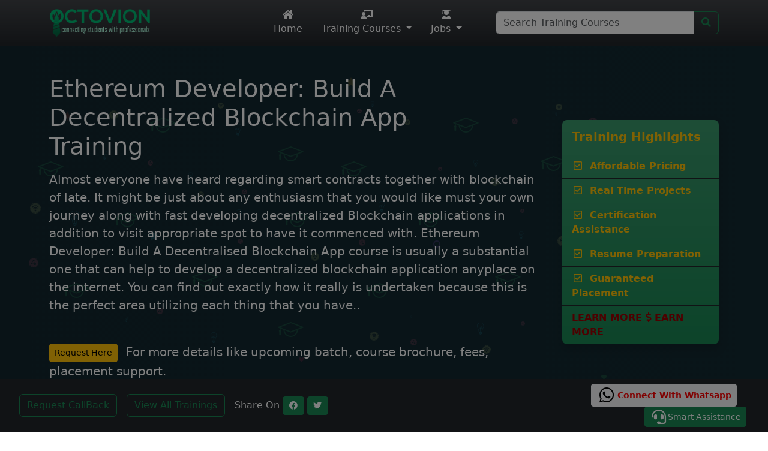

--- FILE ---
content_type: text/html
request_url: https://octovion.com/online-ethereum-developer:-build-a-decentralized-blockchain-app-certification-training-courses-in-florida.html
body_size: 52371
content:

<!doctype html>
<html lang="en">
  <head>
    <meta charset="utf-8">
    <meta http-equiv="X-UA-Compatible" content="IE=edge">
	<meta name="viewport" content="width=device-width, initial-scale=1">
	<title>Ethereum training classes online in Florida | Octovion</title>
	<meta name="description" content="Ethereum training classes online at Florida will be given by well experienced trainers who have real time experience and exposure to train you on Octovion">
	<meta name="keywords" content="Ethereum training classes online">
	<meta property="og:title" content="Ethereum training classes online in Florida | Octovion">
	<meta property="og:url" content="https://octovion.com/online-ethereum-developer:-build-a-decentralized-blockchain-app-certification-training-courses-in-florida.html">
	<meta property="og:description" content="Ethereum training classes online at Florida will be given by well experienced trainers who have real time experience and exposure to train you on Octovion">
	<meta property="og:image" content="https://octovion.com/images/logo-new.png">
	<meta property="og:type" content="Octovion:IT Training">
	<meta property="og:site_name" content="Octovion IT Training">
	<meta name="twitter:title" content="Ethereum training classes online in Florida | Octovion">
	<meta name="twitter:url" content="https://octovion.com/online-ethereum-developer:-build-a-decentralized-blockchain-app-certification-training-courses-in-florida.html">
	<meta name="twitter:description" content="Ethereum training classes online at Florida will be given by well experienced trainers who have real time experience and exposure to train you on Octovion">
	<meta name="twitter:image" content="https://octovion.com/images/logo-new.png">
	<link rel="canonical" href="https://octovion.com/online-ethereum-developer:-build-a-decentralized-blockchain-app-certification-training-courses-in-florida.html">
	<link rel="icon" href="/images/favicon.png" type="image/x-icon" />
	<link rel="shortcut icon" href="/images/favicon.png" type="image/x-icon" />
    <link href="/assets/css/bootstrap.min.css" rel="stylesheet">
	<link href="/assets/css/fontawesome-all.min.css" rel="stylesheet">
	<link href="/assets/css/owl.carousel.min.css" rel="stylesheet">
	<link href="/assets/css/owl.theme.default.min.css" rel="stylesheet">
	<link href="/assets/css/jquery.convform.min.css" rel="stylesheet" type="text/css" />
	<link href="/assets/css/custom.css" rel="stylesheet">	
	<script type="application/ld+json">
	{
	  "@context": "https://schema.org",
	  "@type": "WebSite",
	  "url": "https://octovion.com/",
	  "potentialAction": {
		"@type": "SearchAction",
		"target": "https://octovion.com/training/search-training.html?query={query}",
		"query": "required",
		"query-input": "required name=query"
	  }
	}
	</script>
	<script type="application/ld+json"> 
	{
	  "@context": "https://schema.org",
	  "@type": "WebPage",
	  "name": "Upgrade your Skill With IT Training & Certification Courses With Placement Support | Octovion",
	  "description": "Explore our wide range of online IT certification training courses and take your skills to the next level today. We are dedicated to helping job and training seekers achieve their goals with ease.",
	  "speakable": [ "#sshead", "#sscontent"],
	  "url": "https://octovion.com"
	}
	</script>
	<script type="application/ld+json"> 
	{
	  "@context" : "https://schema.org/",
	  "@type": "Organization",
	  "name": "Octovion | Online IT Training & Certification Courses With Placement Support",
	  "description": "We provide high quality of online training at the lowest cost in industry with guaranteed placements in USA. Also, we provide On Job Support after you get the job.",
	  "url" : "https://octovion.com",
	  "sameAs": [
		"https://www.facebook.com/Octoviononlineittraining",
		"https://twitter.com/Octovioncourses",
		"https://www.linkedin.com/company/octovion/"
	  ],
	  "logo": "https://octovion.com/images/logo-new.png",
	  "image": [
		"https://octovion.com/images/training-images/1653-2021103828-devops-online-training.jpg",
		"https://octovion.com/images/training-images/qa-testing-training-course-20211025.jpg",
		"https://octovion.com/images/training-images/1091-2021103837-peoplesoft-online-training.jpg",
		"https://octovion.com/images/training-images/1001-2021103830-dot-net-online-training.jpg",
		"https://octovion.com/images/training-images/1652-2021103842-workday-online-training.jpg"
	  ],
	  "address":[{
		"@type": "PostalAddress",
		"streetAddress": "31 Wainwright Dr.",
		"addressLocality": "Brampton",
		"addressRegion": "Ontario",
		"postalCode": "L7A 4Y5",
		"addressCountry": {
			"@type": "Country",
			"name": "CA"
		}
	  }],
	  "telephone": "+12107618531",
	  "email": "info@octovion.com"
	}
	</script>	
	<!-- Global site tag (gtag.js) - Google Analytics -->
	<script async src="https://www.googletagmanager.com/gtag/js?id=G-0Z1T9TVXGR"></script>
	<script>
	  window.dataLayer = window.dataLayer || [];
	  function gtag(){dataLayer.push(arguments);}
	  gtag('js', new Date());
	
	  gtag('config', 'G-0Z1T9TVXGR');
	  gtag('config', 'AW-10804865841');
	  
	  <!-- Google tag (gtag.js) event - delayed navigation helper -->
	  // Helper function to delay opening a URL until a gtag event is sent.
	  // Call it in response to an action that should navigate to a URL.
	  function gtagSendEvent(url) {
		var callback = function () {
		  if (typeof url === 'string') {
			window.location = url;
		  }
		};
		gtag('event', 'conversion_event_submit_lead_form', {
		  'event_callback': callback,
		  'event_timeout': 2000,
		  // <event_parameters>
		});
		return false;
	  }
	</script>
	<style>
	.text-blink-2 {
	  animation: blinker-2 1s step-start infinite;
	}
	@keyframes blinker-2 {  
	  0%{
		color:#FFCC33;
	  }
	  50%{
		color:#990000;
	  }
	  100%{
		color:#00CCFF;
	  }
	}	
	</style>	
	<script>(function(w,d,t,r,u){var f,n,i;w[u]=w[u]||[],f=function(){var o={ti:"343218017", enableAutoSpaTracking: true};o.q=w[u],w[u]=new UET(o),w[u].push("pageLoad")},n=d.createElement(t),n.src=r,n.async=1,n.onload=n.onreadystatechange=function(){var s=this.readyState;s&&s!=="loaded"&&s!=="complete"||(f(),n.onload=n.onreadystatechange=null)},i=d.getElementsByTagName(t)[0],i.parentNode.insertBefore(n,i)})(window,document,"script","//bat.bing.com/bat.js","uetq");</script>	
</head>
<body>
<header class="p-2 bg-dark bg-gradient text-white g-0">
  <div class="container">
    <div class="d-flex flex-wrap align-items-center justify-content-center justify-content-lg-start">
      <a href="/" class="d-flex align-items-center my-2 my-lg-0 me-lg-auto text-white text-decoration-none">
        <img alt="Octovion" src="/images/logo-new.png" class="img-fluid" width="169" height="48">
      </a>
      <ul class="nav col-12 col-lg-auto my-2 justify-content-center my-md-0">
        <li>
          <a href="/" class="nav-link text-white"><i class="bi d-block mx-auto mb-1 fa fa-home h6 fa-fw"></i> Home</a>
        </li>
        <li class="dropdown-center position-static">
          <a href="/it-training-skills" class="nav-link text-white dropdown-toggle" data-bs-toggle="dropdown"  data-bs-auto-close="true" role="button" aria-expanded="false">
		  	<i class="bi d-block mx-auto mb-1 fa fa-chalkboard-teacher h6 fa-fw"></i> Training Courses
		  </a>
		  <div class="dropdown-menu container w-100 p-5">
		  	<div class="row justify-content-between align-items-center">
			  <div class="col-12 col-md-7 order-2 order-md-1">
			  	<h6 class="fs-5 ps-5 ps-sm-0">Our Featured Training List</h6>
			  </div>
			  <div class="col-12 col-md-5 order-1 order-md-2 text-end">
			    <a class="btn btn-sm btn-success ms-auto mb-3 mb-md-auto" href="/it-training-skills">All IT Training Courses</a>
			  </div>
			</div>
		  	<hr class="dropdown-divider">
		  	<div class="row justify-content-center">
			  <div class="col-12 col-lg-4">
<ul class="list-group list-group-flush">
  <li class="list-group-item d-flex align-items-center"><i class="fa fa-check fa-fw"></i> 
  	<a class="dropdown-item" href="/blockchain-development-course-content.html">Blockchain Training</a></li>
  <li class="list-group-item d-flex align-items-center"><i class="fa fa-check fa-fw"></i> 
  	<a class="dropdown-item" href="/microsoft-dynamics-365-crm-training-and-placement-course.html">Microsoft Dynamics 365 Training <small class="text-primary">(Featured)</small></a></li>
  <li class="list-group-item d-flex align-items-center"><i class="fa fa-check fa-fw"></i> 
  	<a class="dropdown-item" href="/clinical-data-management-training-with-interview-support-and-placement.html">Clinical Data Management Training</a></li>
  <li class="list-group-item d-flex align-items-center"><i class="fa fa-check fa-fw"></i> 
  	<a class="dropdown-item" href="/workday-integration-administrator-training-course.html">Workday Integration Training</a></li>
  <li class="list-group-item d-flex align-items-center"><i class="fa fa-check fa-fw"></i> 
  	<a class="dropdown-item" href="/business-analyst-certification-online-training-course.html">Business Analyst Training</a></li>
</ul>			  	
			  </div>
			  <div class="col-12 col-lg-4">
<ul class="list-group list-group-flush">
  <li class="list-group-item d-flex align-items-center"><i class="fa fa-check fa-fw"></i> 
    <a class="dropdown-item" href="/learn-microsoft-net-certification-training-online-course.html">.NET Training <small class="text-warning">(Featured)</small></a></li>
  <li class="list-group-item d-flex align-items-center"><i class="fa fa-check fa-fw"></i> 
  	<a class="dropdown-item" href="/qa-software-testing-online-training-course.html">QA / Software Testing Training</a></li>
  <li class="list-group-item d-flex align-items-center"><i class="fa fa-check fa-fw"></i> 
  	<a class="dropdown-item" href="/aws-devops-online-training-course-with-guaranteed-placement.html">AWS DevOps Training</a></li>
  <li class="list-group-item d-flex align-items-center"><i class="fa fa-check fa-fw"></i> 
  	<a class="dropdown-item" href="/learn-generative-ai-from-scratch-online-training-course.html">Gen AI Course <small class="text-primary">(Featured)</small></a></li>
  <li class="list-group-item d-flex align-items-center"><i class="fa fa-check fa-fw"></i> 
  	<a class="dropdown-item" href="/learn-python-online-certification-course-with-guaranteed-placement.html">Python Programming Training</a></li>
</ul>			  	
			  </div>
			  <div class="col-12 col-lg-4">
<ul class="list-group list-group-flush">
  <li class="list-group-item d-flex align-items-center"><i class="fa fa-check fa-fw"></i> 
  	<a class="dropdown-item" href="/drug-safety-and-pharmacovigilance-training-course-with-placement.html">Pharmacovigilance Training <small class="text-danger">(Hot)</small></a></li>
  <li class="list-group-item d-flex align-items-center"><i class="fa fa-check fa-fw"></i> 
  	<a class="dropdown-item" href="/java-full-stack-developer-online-training-course.html">Java Fullstack Training</a></li>
  <li class="list-group-item d-flex align-items-center"><i class="fa fa-check fa-fw"></i> 
  	<a class="dropdown-item" href="/aws-training-and-certification-course-with-guaranteed-placement.html">AWS Training</a></li>
  <li class="list-group-item d-flex align-items-center"><i class="fa fa-check fa-fw"></i> 
  	<a class="dropdown-item" href="/microsoft-azure-certification-training-course-with-guaranteed-placement.html">Microsoft Azure Training</a></li>
  <li class="list-group-item d-flex align-items-center"><i class="fa fa-check fa-fw"></i> 
  	<a class="dropdown-item" href="/learn-salesforce-certification-online-training-course.html">Salesforce Training</a></li>
</ul>			  	
			  </div>
			</div>
		  </div>
        </li>
		<li class="dropdown">
		  <a class="nav-link text-white dropdown-toggle" data-bs-toggle="dropdown" href="#" role="button" aria-expanded="false">
		  	<i class="bi d-block mx-auto mb-1 fa fa-user-graduate h6 fa-fw"></i> Jobs		  </a>
		  <ul class="dropdown-menu">
		  	<li><a href="/opt/" class="nav-link link-success border-bottom">OPT Jobs</a></li>
		  	<li><a href="/h1-transfer-h1b-sponsorship.html" class="nav-link link-success">H1 Transfer</a></li>
		  </ul>
        </li>
		<!--
		<li>
          <a href="/opt/" class="nav-link text-white"><i class="bi d-block mx-auto mb-1 fa fa-user-graduate h6 fa-fw"></i> OPT Jobs</a>
        </li>
		-->
      </ul>
	  <div class="col-auto border-end border-success display-5 d-none d-lg-flex">&nbsp;</div>
	  <div class="col-12 col-lg-4 mb-3 mb-lg-0 ms-lg-4">
		<form id="searchTraining" action="#" method="post">
		<div class="input-group">
			<input type="text" class="form-control CourseName" id="searchQ" name="query" placeholder="Search Training Courses" autocomplete="off"> 
			<button type="submit" name="searchButton"  class="btn btn-outline-success"><i class="fa fa-search"></i></button>
		</div>
		</form>
	  </div>
    </div>
  </div>
</header>
<section class="container-fluid hero-bg g-2 g-lg-0">
<div class="container col-xl-12 col-xxl-8">
  <div class="row align-items-center">
    <div class="col-12 col-lg-9 text-white py-5">
      <h2 class="display-6 text-capitalize mb-3 col-lg-11" id="sshead"><strong>Ethereum Developer: Build A Decentralized Blockchain App Training</strong></h2>
      <p class="fs-5" id="sscontent">Almost everyone have heard regarding smart contracts together with blockchain of late. It might be just about any enthusiasm that you would like must your own journey along with fast developing decentralized Blockchain applications in addition to visit appropriate spot to have it commenced with. Ethereum Developer: Build A Decentralised Blockchain App course is usually a substantial one that can help to develop a decentralized blockchain application anyplace on the internet. You can find out exactly how it really is undertaken because this is the perfect area utilizing each thing that you have..</p>
	  
	  <div class="mt-lg-5 align-self-end">
	  	<p class="lead">
		  
		  <a class="btn btn-sm btn-warning me-2" role="button" href="#EnrollTrngForm" onClick="ReqCallBack()">Request Here</a> For more details like upcoming batch, course brochure, fees, placement support.
		  
		</p>
	  </div>
	  
    </div>
    <div class="col-12 col-lg-3 py-5 pb-0 pb-lg-5 order-first order-lg-last">
	  
	  <div class="shadow bg-gradient bg-success border-dark rounded-3">
	    <h2 class="fs-5 text-warning ps-3 py-3 border-bottom mb-0"><strong>Training Highlights</strong></h2>
		<ul class="list-group list-group-flush fw-bold fs-6">
			<li class="list-group-item bg-transparent border-dark text-warning"><i class="far fa-check-square fa-fw me-1"></i> Affordable Pricing</li>
			<li class="list-group-item bg-transparent border-dark text-warning"><i class="far fa-check-square fa-fw me-1"></i> Real Time Projects</li>
			<li class="list-group-item bg-transparent border-dark text-warning"><i class="far fa-check-square fa-fw me-1"></i> Certification Assistance</li>
			<li class="list-group-item bg-transparent border-dark text-warning"><i class="far fa-check-square fa-fw me-1"></i> Resume Preparation</li>
			<li class="list-group-item bg-transparent border-dark text-warning"><i class="far fa-check-square fa-fw me-1"></i> Guaranteed Placement</li>
			<li class="list-group-item bg-transparent border-dark text-warning">
				<span class="text-blink-2"> LEARN MORE <i class="fa fa-dollar-sign"></i> EARN MORE</span>
			</li>
		</ul>
	  </div>
	  
    </div>
  </div>
</div>
</section>
<section class="container-fluid g-0">
<!-- INNER CONTENT START================================= -->
<section class="container-fluid bg-dark bg-gradient shadow-sm">
	<div class="container col-xl-12 col-xxl-8">
<div class="row align-items-center">
  <nav class="col-12 py-3" style="--bs-breadcrumb-divider: '&raquo;';" aria-label="breadcrumb">
	<ol class="breadcrumb fs-6 mb-0 ms-2" itemscope itemtype="https://schema.org/BreadcrumbList">
	  <li class="breadcrumb-item" itemprop="itemListElement" itemscope itemtype="https://schema.org/ListItem">
	  	<a class="link-light text-decoration-none" href="https://octovion.com" itemprop="item"><span itemprop="name">IT Training</span></a>
		<meta itemprop="position" content="1" />
	  </li>
	  <li class="breadcrumb-item" itemprop="itemListElement" itemscope itemtype="https://schema.org/ListItem">
	  	<a class="link-light text-decoration-none" href="https://octovion.com/it-training-skills" itemprop="item"><span itemprop="name">Online Courses</span></a>
		<meta itemprop="position" content="2" />
	  </li>
	  <li class="breadcrumb-item" itemprop="itemListElement" itemscope itemtype="https://schema.org/ListItem">
<a class="link-light text-decoration-none text-capitalize" href="/online-training-ethereum-developer:-build-a-decentralized-blockchain-app-certification-courses.html" itemprop="item"><span itemprop="name">Ethereum Developer: Build A Decentralized Blockchain App Training</span></a>
<meta itemprop="position" content="3" />
</li>
<li class="breadcrumb-item" itemprop="itemListElement" itemscope itemtype="https://schema.org/ListItem">
<a class="link-light text-decoration-none text-capitalize" href="/online-certification-training-courses-in-florida.html" itemprop="item"><span itemprop="name">florida</span></a>
<meta itemprop="position" content="4" />
</li>
	  <li class="breadcrumb-item text-capitalize active text-white" aria-current="page" itemprop="itemListElement" itemscope itemtype="https://schema.org/ListItem">
	  	<a class="link-light text-decoration-none" href="https://octovion.com/online-ethereum-developer:-build-a-decentralized-blockchain-app-certification-training-courses-in-florida.html" itemprop="item"><span itemprop="name">online ethereum developer: build a decentralized blockchain app training course providers in florida</span></a>
		<meta itemprop="position" content="5" />
	  </li>
	</ol>
  </nav>
</div>
	</div>
</section>

<section class="container-fluid py-5 bg-light bg-gradient">
  <h1 class="display-6 fw-bold text-danger text-capitalize w-75 mx-auto text-wrap text-center mb-5">Online ETHEREUM DEVELOPER: BUILD A DECENTRALIZED BLOCKCHAIN APP TRAINING Course List in FLORIDA</h1>
  <div class="container p-3 p-lg-5 bg-white shadow-sm rounded">
  <div class="row justify-content-between align-items-start g-2 g-lg-4">
  	<div class="col-12 col-lg-8">	  
	  <div class="">
	  	
	  	<div class="card mb-4">
		  
	  	  <div class="card-body p-4 text-dark">
	  	  	<p>Almost everyone have heard regarding smart contracts together with blockchain of late. It might be just about any enthusiasm that you would like must your own journey along with fast developing decentralized Blockchain applications in addition to visit appropriate spot to have it commenced with. Ethereum Developer: Build A Decentralised Blockchain App course is usually a substantial one that can help to develop a decentralized blockchain application anyplace on the internet. You can find out exactly how it really is undertaken because this is the perfect area utilizing each thing that you have to start out in order to develop your individual decentralised Blockchain applications with the easiest option therefore end up an earlier adopter of the identical as it delivers you an opportunity to observe how that it is increasing to be able to become a favourite.</p><br><p>That is the most reliable and also an effective certified <strong>ethereum developer training in Florida</strong> that may be paid just by trainers who will be enrolled at Octovion which will make you become absolutely no information upon building your personal decentralized Blockchain apps, to become experienced that can build his / her very own Ethereum based Blockchain apps. There are numerous sources on the internet which is very difficult to acquire the best ethereum training course training along with proper instructor. We have been fixing exactly that because the training course is additionally staying up to date routinely which is commanded by means of best instructors who may have a superb knowledge of just how it works.</p><br><p><strong>Ethereum Developer: Build A Decentralized Blockchain App course contents</strong></p><br><p>The <strong><a title='Ethereum Developer course' href='/online-training-ethereum-developer:-build-a-decentralized-blockchain-app-certification-courses.html'>Ethereum Developer course</a></strong> will become along with ways to achieve your current discovering targets are an introduction to the course, including Blockchain Foundations and presentation, ethereum basics, differences between open and private consortiums, little contract intro, ethers and records, Dapps and Dao&rsquos, fog and how it works, account management and mining, deploy and instantiate contracts, compile, running and working with Ethereum customer, troubleshooting, DApp ideas, libraries, contract classes and capacities, Web3 and Truffle, Ethereum IDE, contracts and site correspondence, agreement, test cases for application, characterize pages, execution of Web3 and Truffle, illustration application prior to conclusion, case study with an assignment.</p><br><p>The instructors instantly take you by means of detail by detail method create a decentralized Blockchain application and best of this also you can gain access to instructors with regard to on-demand <strong><a title='ethereum developer training online' href='/online-training-ethereum-developer:-build-a-decentralized-blockchain-app-certification-courses.html'>ethereum developer training online</a></strong> will and also off-line that will help too if you encounter almost any matters. The particular coaches are generally spread just about everywhere throughout America and you will probably see them quite up to date so you will currently have the ability stage within the world associated with Ethereum self-confident creating your individual Decentralized Blockchain Application and you may similarly obtain a great deal.</p><br><p>You can even undertake <a title='ethereum certification in Houston' href='/online-ethereum-developer:-build-a-decentralized-blockchain-app-certification-training-courses-in-houston.html'><strong>ethereum certification in Houston</strong></a> throughout at the end of the main training course as a Certified Ethereum Developer is greatly regarded in the industry as he is more knowledgeable about the Ethereum blockchain and Ethereum transactions and also will be figuring out how to write smart contracts too atthe Ethereum network. Becoming an earlier adopter can make a much sought after prospect on the market and virtually no time will you turned into an agent rapidly. In case you are want to enter into after that it you might be around the favorable spot for their bounce within and start a way to come across the actual ascent in occurrence. Signup at this point.</p><br>
	  	  </div>
		  
<div class="card border-0">
  <div class="card-body">
	<h2 class="card-title h5 mb-2 text-success"><strong>Enroll Now - Get Your Free Demo Training</strong></h2>
	<p class="lead mb-4 border-bottom border-success border-1 pb-3">Register your name for Ethereum Developer: Build A Decentralized Blockchain App Training with free demo and placement support * </p>
	<div class="row align-items-center g-0">
	  <div class="col-12 col-md-4">
	  	<div class="card bg-success bg-gradient rounded">
		  <div class="card-body">
	  	<div class="row align-content-center g-4">
		  <div class="col-12 text-white text-center border-bottom border-warning">
			<div class="d-block mb-2 display-6"><i class="fab fa-wpforms fa-fw"></i></div>
			<p class="">Enroll Your Name</p>
		  </div>
		  <div class="col-12 text-white text-center border-bottom border-warning">
			<div class="d-block mb-2 display-6"><i class="fa fa-chalkboard-teacher fa-fw"></i></div>
			<p class="">Get Your Free Demo</p>
		  </div>
		  <div class="col-12 text-white text-center border-bottom border-warning">
			<div class="d-block mb-2 display-6"><i class="fa fa-calendar-check fa-fw"></i></div>
			<p class="">Choose The Batch</p>
		  </div>
		  <div class="col-12 text-white text-center">
			<div class="d-block mb-2 display-6"><i class="fa fa-graduation-cap fa-fw"></i></div>
			<p class="">Get Trained & Get Placed!</p>
		  </div>
		</div>
		  </div>
		</div>
	  </div>
	  <div class="col-12 col-md-8">
	    <div class="card bg-success bg-gradient rounded">
		  <div class="card-body">
	  <form name="CourseContentForm" id="CourseContentForm" action="#CourseContentForm" method="post" class="needs-validation">
	  <input type="hidden" name="formType" value="CourseContentForm" />
	  <input type="hidden" name="formSource" value="https://octovion.com/online-ethereum-developer:-build-a-decentralized-blockchain-app-certification-training-courses-in-florida.html" /> 
	  <input type="hidden" name="formReferal" value="" /> 
	  <div class="form-floating mb-3">
		<input type="text" class="form-control CourseName" id="CCFCourse" name="CCFCourse" value="Ethereum Developer: Build A Decentralized Blockchain App Training" placeholder="Training Required in">
		<label for="CCFCourse">* Enroll for Training In</label>
	  </div>
	  <div class="form-floating mb-3">
		<input type="text" class="form-control" id="CCFName" name="CCFName" value="" placeholder="Your Name">
		<label for="CCFName">* Name</label>
	  </div>
	  <div class="form-floating mb-3">
		<input type="email" class="form-control" id="CCFEmail" name="CCFEmail" value="" placeholder="Your Email Address">
		<label for="CCFEmail">* Email Address</label>
	  </div>
	  <div class="form-floating mb-3">
		<input type="text" class="form-control" id="CCFPhone" name="CCFPhone" value="" placeholder="Your Phone Number">
		<label for="CCFPhone">* Phone Number</label>
	  </div>	  	  
	  <div class="form-floating mb-3">
		<textarea name="CCFQuery" id="CCFQuery" class="form-control" style="height:100px;">I am looking out for training in Ethereum Developer: Build A Decentralized Blockchain App Training</textarea>
		<label for="CCFQuery">Queries if any</label>
	  </div>
	  <button class="w-100 mb-3 btn btn-lg btn-dark" type="submit" id="CCFBtn" title="Get Ethereum Developer: Build A Decentralized Blockchain App Training Free Demo Video">Submit & Get My Free Demo Training</button> 
	  <div id="CCFFormProc" class="mb-2 text-white"></div>	
	  </form>
	  	  </div>
		</div>
	  </div>
	</div>   
  </div>
</div>

<div class="card border-0 mt-4">
  <div class="card-body">
  	<h2 class="card-title h5 mb-2 pb-2 text-success border-bottom border-success">Upcoming schedule for inclass / online ethereum developer: build a decentralized blockchain app training course</h2>
	  
	  <table class="table table-dark table-striped text-center align-middle">
		<tr>
		  <th>Batch Date</th>
		  <th>Training Mode </th>
		  <th>Register</th>
		</tr>
		<tr>
		  <td class="small">1/22/2026</td>
		  <td class="small">Online Class</td>
		  <td><a class="btn btn-sm btn-outline-success" href="#EnrollTrngForm" onclick="EnrollCourse('1/22/2026', 'Ethereum Developer: Build A Decentralized Blockchain App Training')">Register Now</a></td>
		</tr>
		<tr>
		  <td class="small">2/3/2026</td>
		  <td class="small">Online Class</td>
		  <td><a class="btn btn-sm btn-outline-success" href="#EnrollTrngForm" onclick="EnrollCourse('2/3/2026', 'Ethereum Developer: Build A Decentralized Blockchain App Training')">Register Now</a></td>
		</tr>
		<tr>
		  <td class="small">3/20/2026</td>
		  <td class="small">Online Class</td>
		  <td><a class="btn btn-sm btn-outline-success" href="#EnrollTrngForm" onclick="EnrollCourse('3/20/2026', 'Ethereum Developer: Build A Decentralized Blockchain App Training')">Register Now</a></td>
		</tr>
	  </table>
  </div>
</div>

	  	</div>
	  	
		<h2 class="text-capitalize fs-5 mb-4"><strong>online ethereum developer: build a decentralized blockchain app training course providers in florida List</strong></h2>
	  	<div class="accordion" id="TrainingCourseList">
		  <div class="panel panel-default">
		  
					<div class="card shadow-sm mb-4 accordion-item" id="TrngDetTbl_0">
					  <div class="card-body">
						  <h2 class="card-title fs-5"><a class="link-success text-decoration-none" href="/build-a-strong-foundation-in-decentralized-applications-smart-contracts-with-ethereum-course/505344206321031933.html"><strong>Build A Strong Foundation In Decentralized Applications & Smart Contracts With Ethereum Course</strong></a></h2>
						  <p class="card-text text-muted text-break">Are you interested in improving your skills and knowledge in Ethereum? Look no further!Ethereum provides a platform for building decentralized applications, enabling innovation across various industries. Whether you are interested in finance, gaming, or other sectors, Ethereums flexibility caters to diverse application development needs. Ethereum introduced smart contracts, self-executing contract..</p>
						  <div class="d-flex align-items-center justify-content-between">
							  <div>
								  <a class="btn btn-sm btn-outline-info" href="/build-a-strong-foundation-in-decentralized-applications-smart-contracts-with-ethereum-course/505344206321031933.html">View Course Details</a>
							  </div>
							  <div id="QuoteBtn_0">
								  <button class="btn btn-sm btn-outline-success collapsed" type="button" data-bs-toggle="collapse" data-bs-target="#RespForm_0" 
								  aria-expanded="false" aria-controls="RespForm_0" onclick ="LoadTrngForm('InnerDiv_0', '505344206321031933', '0')">
									Get Free Quote/Demo Now
								  </button>				  
							  </div>
						  </div>
					  </div>
					  <div id="RespForm_0" class="accordion-collapse collapse" aria-labelledby="QuoteBtn_0" data-bs-parent="#TrainingCourseList">
						  <div class="accordion-body" id="InnerDiv_0">Loading Form.. Please wait..</div>
					  </div>
					</div>
					
					<div class="card shadow-sm mb-4 accordion-item" id="TrngDetTbl_1">
					  <div class="card-body">
						  <h2 class="card-title fs-5"><a class="link-success text-decoration-none" href="/create-decentralized-applications-using-ethereum-solidity-with-ethereum-developer-training-course/505438026121031933.html"><strong>Create Decentralized Applications Using Ethereum & Solidity With Ethereum Developer Training Course</strong></a></h2>
						  <p class="card-text text-muted text-break">If you are eager to step into the exciting world of creating Ethereum applications, this Ethereum developer training course will show you how to build decentralized apps (D) using Ethereum and the Solidity programming language.The Certified Ethereum Developer Program is created for working professionals and students who aim to begin their path as a Blockchain developer, focusing on the Ethereum pl..</p>
						  <div class="d-flex align-items-center justify-content-between">
							  <div>
								  <a class="btn btn-sm btn-outline-info" href="/create-decentralized-applications-using-ethereum-solidity-with-ethereum-developer-training-course/505438026121031933.html">View Course Details</a>
							  </div>
							  <div id="QuoteBtn_1">
								  <button class="btn btn-sm btn-outline-success collapsed" type="button" data-bs-toggle="collapse" data-bs-target="#RespForm_1" 
								  aria-expanded="false" aria-controls="RespForm_1" onclick ="LoadTrngForm('InnerDiv_1', '505438026121031933', '1')">
									Get Free Quote/Demo Now
								  </button>				  
							  </div>
						  </div>
					  </div>
					  <div id="RespForm_1" class="accordion-collapse collapse" aria-labelledby="QuoteBtn_1" data-bs-parent="#TrainingCourseList">
						  <div class="accordion-body" id="InnerDiv_1">Loading Form.. Please wait..</div>
					  </div>
					</div>
					
					<div class="card shadow-sm mb-4 accordion-item" id="TrngDetTbl_2">
					  <div class="card-body">
						  <h2 class="card-title fs-5"><a class="link-success text-decoration-none" href="/100-placement-assurance-with-professional-resume-building-ethereum-developer-course/503501892051025267.html"><strong>100% PLACEMENT ASSURANCE WITH PROFESSIONAL RESUME BUILDING Ethereum Developer course</strong></a></h2>
						  <p class="card-text text-muted text-break">Have you heard the term Blockchain & Smart Contracts, Solidity programming language? Maybe you&#8482;ve been hearing about Decentralised Blockchain Apps which is a huge set of thanks to Bitcoin.Whatever may be your motivation to start on your journey with developing decentralised Blockchain apps, you&#8482;ve come to the right place to get started on it.Ethereum Developer: Build A ..</p>
						  <div class="d-flex align-items-center justify-content-between">
							  <div>
								  <a class="btn btn-sm btn-outline-info" href="/100-placement-assurance-with-professional-resume-building-ethereum-developer-course/503501892051025267.html">View Course Details</a>
							  </div>
							  <div id="QuoteBtn_2">
								  <button class="btn btn-sm btn-outline-success collapsed" type="button" data-bs-toggle="collapse" data-bs-target="#RespForm_2" 
								  aria-expanded="false" aria-controls="RespForm_2" onclick ="LoadTrngForm('InnerDiv_2', '503501892051025267', '2')">
									Get Free Quote/Demo Now
								  </button>				  
							  </div>
						  </div>
					  </div>
					  <div id="RespForm_2" class="accordion-collapse collapse" aria-labelledby="QuoteBtn_2" data-bs-parent="#TrainingCourseList">
						  <div class="accordion-body" id="InnerDiv_2">Loading Form.. Please wait..</div>
					  </div>
					</div>
					
					<div class="card shadow-sm mb-4 accordion-item" id="TrngDetTbl_3">
					  <div class="card-body">
						  <h2 class="card-title fs-5"><a class="link-success text-decoration-none" href="/build-a-decentralized-blockchain-low-cost-ethereum-developer-course/502834393911018773.html"><strong>BUILD A DECENTRALIZED BLOCKCHAIN -Low cost ETHEREUM DEVELOPER Course</strong></a></h2>
						  <p class="card-text text-muted text-break">You can also now take up certified ethereum developer training at low cost and you can choose top trainers.Through the course you will be able to do the following	Be Able To Listen And React To Specific Events.	Understand how to use different datatypes.	Write Test Cases To Deploy The Decentralised Application.	Learn How To Access And Change Data On The Blockchai..</p>
						  <div class="d-flex align-items-center justify-content-between">
							  <div>
								  <a class="btn btn-sm btn-outline-info" href="/build-a-decentralized-blockchain-low-cost-ethereum-developer-course/502834393911018773.html">View Course Details</a>
							  </div>
							  <div id="QuoteBtn_3">
								  <button class="btn btn-sm btn-outline-success collapsed" type="button" data-bs-toggle="collapse" data-bs-target="#RespForm_3" 
								  aria-expanded="false" aria-controls="RespForm_3" onclick ="LoadTrngForm('InnerDiv_3', '502834393911018773', '3')">
									Get Free Quote/Demo Now
								  </button>				  
							  </div>
						  </div>
					  </div>
					  <div id="RespForm_3" class="accordion-collapse collapse" aria-labelledby="QuoteBtn_3" data-bs-parent="#TrainingCourseList">
						  <div class="accordion-body" id="InnerDiv_3">Loading Form.. Please wait..</div>
					  </div>
					</div>
					
					<div class="card shadow-sm mb-4 accordion-item" id="TrngDetTbl_4">
					  <div class="card-body">
						  <h2 class="card-title fs-5"><a class="link-success text-decoration-none" href="/ethereum-developer-course-free-course-materials/503503648631017148.html"><strong>ETHEREUM DEVELOPER COURSE : Free course materials</strong></a></h2>
						  <p class="card-text text-muted text-break">You can now join the ethereum developer course as it is targetted to those who have a basic understanding of web development, javascript, ajax etc and even if you do not know these advanced concepts it is just fine as you just need to have a basic understanding of it.You will be your own guide to build your own decentralised blockchain app. You are at the right place as it is the one place with ev..</p>
						  <div class="d-flex align-items-center justify-content-between">
							  <div>
								  <a class="btn btn-sm btn-outline-info" href="/ethereum-developer-course-free-course-materials/503503648631017148.html">View Course Details</a>
							  </div>
							  <div id="QuoteBtn_4">
								  <button class="btn btn-sm btn-outline-success collapsed" type="button" data-bs-toggle="collapse" data-bs-target="#RespForm_4" 
								  aria-expanded="false" aria-controls="RespForm_4" onclick ="LoadTrngForm('InnerDiv_4', '503503648631017148', '4')">
									Get Free Quote/Demo Now
								  </button>				  
							  </div>
						  </div>
					  </div>
					  <div id="RespForm_4" class="accordion-collapse collapse" aria-labelledby="QuoteBtn_4" data-bs-parent="#TrainingCourseList">
						  <div class="accordion-body" id="InnerDiv_4">Loading Form.. Please wait..</div>
					  </div>
					</div>
					
					<div class="card shadow-sm mb-4 accordion-item" id="TrngDetTbl_5">
					  <div class="card-body">
						  <h2 class="card-title fs-5"><a class="link-success text-decoration-none" href="/free-course-materials-with-assured-placement-decentralized-blockchain-course/50283811343102303.html"><strong>FREE COURSE MATERIALS WITH ASSURED PLACEMENT DECENTRALIZED BLOCKCHAIN COURSE</strong></a></h2>
						  <p class="card-text text-muted text-break"> Join our Team to GET TRAINED &amp; GET PLACED!We specialize in:DECENTRALIZED BLOCKCHAIN ETHEREUM DEVELOPER TRAININGSpecial Offer: Early Bird Discounts for all enrollmentsETHEREUM Course offered7 day session.Free introductory session Limited Seats.Advantage:GUARANTEED PLACEMENTFACULTY with EXTENSIVE INDUSTRY &amp; PRODUCT LEVEL EXPERIENCEONLINE TRAININGFREE COURSE MATERIALS  For course details and..</p>
						  <div class="d-flex align-items-center justify-content-between">
							  <div>
								  <a class="btn btn-sm btn-outline-info" href="/free-course-materials-with-assured-placement-decentralized-blockchain-course/50283811343102303.html">View Course Details</a>
							  </div>
							  <div id="QuoteBtn_5">
								  <button class="btn btn-sm btn-outline-success collapsed" type="button" data-bs-toggle="collapse" data-bs-target="#RespForm_5" 
								  aria-expanded="false" aria-controls="RespForm_5" onclick ="LoadTrngForm('InnerDiv_5', '50283811343102303', '5')">
									Get Free Quote/Demo Now
								  </button>				  
							  </div>
						  </div>
					  </div>
					  <div id="RespForm_5" class="accordion-collapse collapse" aria-labelledby="QuoteBtn_5" data-bs-parent="#TrainingCourseList">
						  <div class="accordion-body" id="InnerDiv_5">Loading Form.. Please wait..</div>
					  </div>
					</div>
					
		  </div>
		</div>
	  </div>	   
  	</div>
  	<div class="col-12 col-lg-4">
	  <div class="" id="TrngReqfFormSlide">	  	
		<div class="card">
  <div class="card-body bg-success bg-gradient">
  	<h4 class="card-title h5 mb-3 pb-2 text-warning border-bottom border-warning">
		Join Now - Ethereum Developer: Build A Decentralized Blockchain App Training
		<span class="d-block fs-6 text-white py-2">* Free demo training available</span>
	</h4>
  	<form name="STrainingForm" id="STrainingForm" action="#STrainingForm" method="post" class="needs-validation">
	<input type="hidden" name="formType" value="TrainingFormSide" />
	<input type="hidden" name="formSource" value="https://octovion.com/online-ethereum-developer:-build-a-decentralized-blockchain-app-certification-training-courses-in-florida.html" /> 
	<input type="hidden" name="formReferal" value="" /> 		  
	  <div class="form-floating mb-3">
		<input type="text" class="form-control CourseName" id="STFCourse" name="STFCourse" value="Ethereum Developer: Build A Decentralized Blockchain App Training" placeholder="Training Required in">
		<label for="STFCourse">* Training Required In</label>
	  </div>
	  <div class="form-floating mb-3">
		<input type="text" class="form-control" id="STFName" name="STFName" value="" placeholder="Your Name">
		<label for="STFName">* Name</label>
	  </div>
	  <div class="form-floating mb-3">
		<input type="email" class="form-control" id="STFEmail" name="STFEmail" value="" placeholder="Your Email Address">
		<label for="STFEmail">* Email Address</label>
	  </div>
	  <div class="form-floating mb-3">
		<input type="text" class="form-control" id="STFPhone" name="STFPhone" value="" placeholder="Your Phone Number">
		<label for="STFPhone">* Phone Number</label>
	  </div>	  	  
	  <div class="form-floating mb-3">
		<textarea name="STFQuery" id="STFQuery" class="form-control" style="height:100px;">I am looking out for training in Ethereum Developer: Build A Decentralized Blockchain App Training</textarea>
		<label for="STFQuery">Queries if any</label>
	  </div>
	  <button class="w-100 mb-3 btn btn-lg btn-dark" type="submit" id="STFBtn" title="Get Ethereum Developer: Build A Decentralized Blockchain App Training Free Demo Training">Submit & Get My Free Demo</button> 
	  <div id="STFFormProc" class="mb-2 text-white"></div>	
	</form>
  </div>
</div>
	  </div>
  	  
	  	<div class="py-4">
			<h2 class="text-uppercase fs-5 mb-4"><strong>Training by Cities</strong></h2>
			<ul class="list-group list-group-flush rounded shadow-sm">
			
					<li class="list-group-item py-2 d-flex align-items-start">
						<div class="text-success flex-shrink-0 me-3"><i class="fa fa-map-marker-alt fa-fw"></i></div>
						<div>
							<a class="link-success text-decoration-none" href="/online-certification-training-courses-in-atlanta.html">Online IT Training in Atlanta, GA</a>
						</div>
					</li>
					
					<li class="list-group-item py-2 d-flex align-items-start">
						<div class="text-success flex-shrink-0 me-3"><i class="fa fa-map-marker-alt fa-fw"></i></div>
						<div>
							<a class="link-success text-decoration-none" href="/online-certification-training-courses-in-austin.html">Online IT Training in Austin, TX</a>
						</div>
					</li>
					
					<li class="list-group-item py-2 d-flex align-items-start">
						<div class="text-success flex-shrink-0 me-3"><i class="fa fa-map-marker-alt fa-fw"></i></div>
						<div>
							<a class="link-success text-decoration-none" href="/online-certification-training-courses-in-bayarea.html">Online IT Training in Bayarea, CA</a>
						</div>
					</li>
					
					<li class="list-group-item py-2 d-flex align-items-start">
						<div class="text-success flex-shrink-0 me-3"><i class="fa fa-map-marker-alt fa-fw"></i></div>
						<div>
							<a class="link-success text-decoration-none" href="/online-certification-training-courses-in-boston.html">Online IT Training in Boston, MA</a>
						</div>
					</li>
					
					<li class="list-group-item py-2 d-flex align-items-start">
						<div class="text-success flex-shrink-0 me-3"><i class="fa fa-map-marker-alt fa-fw"></i></div>
						<div>
							<a class="link-success text-decoration-none" href="/online-certification-training-courses-in-chicago.html">Online IT Training in Chicago, IL</a>
						</div>
					</li>
					
					<li class="list-group-item py-2 d-flex align-items-start">
						<div class="text-success flex-shrink-0 me-3"><i class="fa fa-map-marker-alt fa-fw"></i></div>
						<div>
							<a class="link-success text-decoration-none" href="/online-certification-training-courses-in-dallas.html">Online IT Training in Dallas, TX</a>
						</div>
					</li>
					
					<li class="list-group-item py-2 d-flex align-items-start">
						<div class="text-success flex-shrink-0 me-3"><i class="fa fa-map-marker-alt fa-fw"></i></div>
						<div>
							<a class="link-success text-decoration-none" href="/online-certification-training-courses-in-florida.html">Online IT Training in Florida</a>
						</div>
					</li>
					
					<li class="list-group-item py-2 d-flex align-items-start">
						<div class="text-success flex-shrink-0 me-3"><i class="fa fa-map-marker-alt fa-fw"></i></div>
						<div>
							<a class="link-success text-decoration-none" href="/online-certification-training-courses-in-houston.html">Online IT Training in Houston, TX</a>
						</div>
					</li>
					
					<li class="list-group-item py-2 d-flex align-items-start">
						<div class="text-success flex-shrink-0 me-3"><i class="fa fa-map-marker-alt fa-fw"></i></div>
						<div>
							<a class="link-success text-decoration-none" href="/online-certification-training-courses-in-los+angeles.html">Online IT Training in Los Angeles, CA</a>
						</div>
					</li>
					
					<li class="list-group-item py-2 d-flex align-items-start">
						<div class="text-success flex-shrink-0 me-3"><i class="fa fa-map-marker-alt fa-fw"></i></div>
						<div>
							<a class="link-success text-decoration-none" href="/online-certification-training-courses-in-maryland.html">Online IT Training in Maryland, MD</a>
						</div>
					</li>
					
					<li class="list-group-item py-2 d-flex align-items-start">
						<div class="text-success flex-shrink-0 me-3"><i class="fa fa-map-marker-alt fa-fw"></i></div>
						<div>
							<a class="link-success text-decoration-none" href="/online-certification-training-courses-in-michigan.html">Online IT Training in Michigan, MI</a>
						</div>
					</li>
					
					<li class="list-group-item py-2 d-flex align-items-start">
						<div class="text-success flex-shrink-0 me-3"><i class="fa fa-map-marker-alt fa-fw"></i></div>
						<div>
							<a class="link-success text-decoration-none" href="/online-certification-training-courses-in-new+jersey.html">Online IT Training in New Jersey, NJ</a>
						</div>
					</li>
					
					<li class="list-group-item py-2 d-flex align-items-start">
						<div class="text-success flex-shrink-0 me-3"><i class="fa fa-map-marker-alt fa-fw"></i></div>
						<div>
							<a class="link-success text-decoration-none" href="/online-certification-training-courses-in-new+york.html">Online IT Training in New York, NY</a>
						</div>
					</li>
					
					<li class="list-group-item py-2 d-flex align-items-start">
						<div class="text-success flex-shrink-0 me-3"><i class="fa fa-map-marker-alt fa-fw"></i></div>
						<div>
							<a class="link-success text-decoration-none" href="/online-certification-training-courses-in-north+carolina.html">Online IT Training in North Carolina</a>
						</div>
					</li>
					
					<li class="list-group-item py-2 d-flex align-items-start">
						<div class="text-success flex-shrink-0 me-3"><i class="fa fa-map-marker-alt fa-fw"></i></div>
						<div>
							<a class="link-success text-decoration-none" href="/online-certification-training-courses-in-ohio.html">Online IT Training in Ohio</a>
						</div>
					</li>
					
					<li class="list-group-item py-2 d-flex align-items-start">
						<div class="text-success flex-shrink-0 me-3"><i class="fa fa-map-marker-alt fa-fw"></i></div>
						<div>
							<a class="link-success text-decoration-none" href="/online-certification-training-courses-in-philadelphia.html">Online IT Training in Philadelphia, PA</a>
						</div>
					</li>
					
					<li class="list-group-item py-2 d-flex align-items-start">
						<div class="text-success flex-shrink-0 me-3"><i class="fa fa-map-marker-alt fa-fw"></i></div>
						<div>
							<a class="link-success text-decoration-none" href="/online-certification-training-courses-in-phoenix.html">Online IT Training in Phoenix, AZ</a>
						</div>
					</li>
					
					<li class="list-group-item py-2 d-flex align-items-start">
						<div class="text-success flex-shrink-0 me-3"><i class="fa fa-map-marker-alt fa-fw"></i></div>
						<div>
							<a class="link-success text-decoration-none" href="/online-certification-training-courses-in-seattle.html">Online IT Training in Seattle, WA</a>
						</div>
					</li>
					
					<li class="list-group-item py-2 d-flex align-items-start">
						<div class="text-success flex-shrink-0 me-3"><i class="fa fa-map-marker-alt fa-fw"></i></div>
						<div>
							<a class="link-success text-decoration-none" href="/online-certification-training-courses-in-toronto.html">Online IT Training in Toronto</a>
						</div>
					</li>
					
					<li class="list-group-item py-2 d-flex align-items-start">
						<div class="text-success flex-shrink-0 me-3"><i class="fa fa-map-marker-alt fa-fw"></i></div>
						<div>
							<a class="link-success text-decoration-none" href="/online-certification-training-courses-in-virginia.html">Online IT Training in Virginia</a>
						</div>
					</li>
					
					<li class="list-group-item py-2 d-flex align-items-start">
						<div class="text-success flex-shrink-0 me-3"><i class="fa fa-map-marker-alt fa-fw"></i></div>
						<div>
							<a class="link-success text-decoration-none" href="/online-certification-training-courses-in-washington+dc.html">Online IT Training in Washington DC</a>
						</div>
					</li>
					
		  	</ul>
	  	</div><hr />
		
	  <div class="py-4">
		<h2 class="text-uppercase fs-5 mb-4"><strong>Other Training Courses</strong></h2>
		<ul class="list-group list-group-flush rounded shadow-sm"><li class="list-group-item py-3 d-flex align-items-start">
<div class="text-success flex-shrink-0 me-3"><i class="far fa-check-square fa-fw"></i></div>
<div><a href="/online-training-adobe-flex-certification-courses.html" class="text-lowercase link-success text-decoration-none">adobe flex training</a></div>
</li>
<li class="list-group-item py-3 d-flex align-items-start">
<div class="text-success flex-shrink-0 me-3"><i class="far fa-check-square fa-fw"></i></div>
<div><a href="/online-training-android-certification-courses.html" class="text-lowercase link-success text-decoration-none">android training</a></div>
</li>
<li class="list-group-item py-3 d-flex align-items-start">
<div class="text-success flex-shrink-0 me-3"><i class="far fa-check-square fa-fw"></i></div>
<div><a href="/online-training-apache-hadoop-certification-courses.html" class="text-lowercase link-success text-decoration-none">apache hadoop training</a></div>
</li>
<li class="list-group-item py-3 d-flex align-items-start">
<div class="text-success flex-shrink-0 me-3"><i class="far fa-check-square fa-fw"></i></div>
<div><a href="/online-training-aws-certification-courses.html" class="text-lowercase link-success text-decoration-none">aws training</a></div>
</li>
<li class="list-group-item py-3 d-flex align-items-start">
<div class="text-success flex-shrink-0 me-3"><i class="far fa-check-square fa-fw"></i></div>
<div><a href="/online-training-big-data-hadoop-administration-certification-courses.html" class="text-lowercase link-success text-decoration-none">big data hadoop administration training</a></div>
</li>
<li class="list-group-item py-3 d-flex align-items-start">
<div class="text-success flex-shrink-0 me-3"><i class="far fa-check-square fa-fw"></i></div>
<div><a href="/online-training-big-data-hadoop-combo-(hadoop-dev,-admin,-nosql,-solr,-lucene)-certification-courses.html" class="text-lowercase link-success text-decoration-none">big data hadoop combo (hadoop dev, admin, nosql, solr, lucene) training</a></div>
</li>
<li class="list-group-item py-3 d-flex align-items-start">
<div class="text-success flex-shrink-0 me-3"><i class="far fa-check-square fa-fw"></i></div>
<div><a href="/online-training-big-data-hadoop-development-certification-courses.html" class="text-lowercase link-success text-decoration-none">big data hadoop development training</a></div>
</li>
<li class="list-group-item py-3 d-flex align-items-start">
<div class="text-success flex-shrink-0 me-3"><i class="far fa-check-square fa-fw"></i></div>
<div><a href="/online-training-big-data-certification-courses.html" class="text-lowercase link-success text-decoration-none">big data training</a></div>
</li>
<li class="list-group-item py-3 d-flex align-items-start">
<div class="text-success flex-shrink-0 me-3"><i class="far fa-check-square fa-fw"></i></div>
<div><a href="/online-training-biz-talk-server-certification-courses.html" class="text-lowercase link-success text-decoration-none">biz talk server training</a></div>
</li>
<li class="list-group-item py-3 d-flex align-items-start">
<div class="text-success flex-shrink-0 me-3"><i class="far fa-check-square fa-fw"></i></div>
<div><a href="/online-training-biztalk-certification-courses.html" class="text-lowercase link-success text-decoration-none">biztalk training</a></div>
</li>
<li class="list-group-item py-3 d-flex align-items-start">
<div class="text-success flex-shrink-0 me-3"><i class="far fa-check-square fa-fw"></i></div>
<div><a href="/online-training-blockchain-and-bitcoin-certification-courses.html" class="text-lowercase link-success text-decoration-none">blockchain and bitcoin training</a></div>
</li>
<li class="list-group-item py-3 d-flex align-items-start">
<div class="text-success flex-shrink-0 me-3"><i class="far fa-check-square fa-fw"></i></div>
<div><a href="/online-training-blockchain-certification-courses.html" class="text-lowercase link-success text-decoration-none">blockchain training</a></div>
</li>
<li class="list-group-item py-3 d-flex align-items-start">
<div class="text-success flex-shrink-0 me-3"><i class="far fa-check-square fa-fw"></i></div>
<div><a href="/online-training-cassandra-certification-courses.html" class="text-lowercase link-success text-decoration-none">cassandra training</a></div>
</li>
<li class="list-group-item py-3 d-flex align-items-start">
<div class="text-success flex-shrink-0 me-3"><i class="far fa-check-square fa-fw"></i></div>
<div><a href="/online-training-catia-certification-courses.html" class="text-lowercase link-success text-decoration-none">catia training</a></div>
</li>
<li class="list-group-item py-3 d-flex align-items-start">
<div class="text-success flex-shrink-0 me-3"><i class="far fa-check-square fa-fw"></i></div>
<div><a href="/online-training-chukwa-certification-courses.html" class="text-lowercase link-success text-decoration-none">chukwa training</a></div>
</li>
<li class="list-group-item py-3 d-flex align-items-start">
<div class="text-success flex-shrink-0 me-3"><i class="far fa-check-square fa-fw"></i></div>
<div><a href="/online-training-clinical-certification-courses.html" class="text-lowercase link-success text-decoration-none">clinical training</a></div>
</li>
<li class="list-group-item py-3 d-flex align-items-start">
<div class="text-success flex-shrink-0 me-3"><i class="far fa-check-square fa-fw"></i></div>
<div><a href="/online-training-cloud-computing-certification-courses.html" class="text-lowercase link-success text-decoration-none">cloud computing training</a></div>
</li>
<li class="list-group-item py-3 d-flex align-items-start">
<div class="text-success flex-shrink-0 me-3"><i class="far fa-check-square fa-fw"></i></div>
<div><a href="/online-training-comprehensive-blockchain-with-multichain,-ethereum-in-aws---azure-certification-courses.html" class="text-lowercase link-success text-decoration-none">comprehensive blockchain with multichain, ethereum in aws & azure training</a></div>
</li>
<li class="list-group-item py-3 d-flex align-items-start">
<div class="text-success flex-shrink-0 me-3"><i class="far fa-check-square fa-fw"></i></div>
<div><a href="/online-training-crm-certification-courses.html" class="text-lowercase link-success text-decoration-none">crm training</a></div>
</li>
<li class="list-group-item py-3 d-flex align-items-start">
<div class="text-success flex-shrink-0 me-3"><i class="far fa-check-square fa-fw"></i></div>
<div><a href="/online-training-dash-crypto-currency-certification-courses.html" class="text-lowercase link-success text-decoration-none">dash crypto currency  training</a></div>
</li>
<li class="list-group-item py-3 d-flex align-items-start">
<div class="text-success flex-shrink-0 me-3"><i class="far fa-check-square fa-fw"></i></div>
<div><a href="/online-training-data-science-certification-courses.html" class="text-lowercase link-success text-decoration-none">data science training</a></div>
</li>
<li class="list-group-item py-3 d-flex align-items-start">
<div class="text-success flex-shrink-0 me-3"><i class="far fa-check-square fa-fw"></i></div>
<div><a href="/online-training-database-certification-courses.html" class="text-lowercase link-success text-decoration-none">database training</a></div>
</li>
<li class="list-group-item py-3 d-flex align-items-start">
<div class="text-success flex-shrink-0 me-3"><i class="far fa-check-square fa-fw"></i></div>
<div><a href="/online-training-deep-learning-vision-certification-courses.html" class="text-lowercase link-success text-decoration-none">deep learning vision training</a></div>
</li>
<li class="list-group-item py-3 d-flex align-items-start">
<div class="text-success flex-shrink-0 me-3"><i class="far fa-check-square fa-fw"></i></div>
<div><a href="/online-training-deep-learning-with-tensorflow-certification-courses.html" class="text-lowercase link-success text-decoration-none">deep learning with tensorflow training</a></div>
</li>
<li class="list-group-item py-3 d-flex align-items-start">
<div class="text-success flex-shrink-0 me-3"><i class="far fa-check-square fa-fw"></i></div>
<div><a href="/online-training-demandware-certification-courses.html" class="text-lowercase link-success text-decoration-none">demandware training</a></div>
</li>
<li class="list-group-item py-3 d-flex align-items-start">
<div class="text-success flex-shrink-0 me-3"><i class="far fa-check-square fa-fw"></i></div>
<div><a href="/online-training-devops-certification-courses.html" class="text-lowercase link-success text-decoration-none">devops training</a></div>
</li>
<li class="list-group-item py-3 d-flex align-items-start">
<div class="text-success flex-shrink-0 me-3"><i class="far fa-check-square fa-fw"></i></div>
<div><a href="/online-training-embedded-systems-certification-courses.html" class="text-lowercase link-success text-decoration-none">embedded systems training</a></div>
</li>
<li class="list-group-item py-3 d-flex align-items-start">
<div class="text-success flex-shrink-0 me-3"><i class="far fa-check-square fa-fw"></i></div>
<div><a href="/online-training-entrepreneurship-certification-courses.html" class="text-lowercase link-success text-decoration-none">entrepreneurship training</a></div>
</li>
<li class="list-group-item py-3 d-flex align-items-start">
<div class="text-success flex-shrink-0 me-3"><i class="far fa-check-square fa-fw"></i></div>
<div><a href="/online-training-erp-certification-courses.html" class="text-lowercase link-success text-decoration-none">erp training</a></div>
</li>
<li class="list-group-item py-3 d-flex align-items-start">
<div class="text-success flex-shrink-0 me-3"><i class="far fa-check-square fa-fw"></i></div>
<div><a href="/online-training-ethereum-developer:-build-a-decentralized-blockchain-app-certification-courses.html" class="text-lowercase link-success text-decoration-none">ethereum developer: build a decentralized blockchain app training</a></div>
</li>
<li class="list-group-item py-3 d-flex align-items-start">
<div class="text-success flex-shrink-0 me-3"><i class="far fa-check-square fa-fw"></i></div>
<div><a href="/online-training-etl-certification-courses.html" class="text-lowercase link-success text-decoration-none">etl training</a></div>
</li>
<li class="list-group-item py-3 d-flex align-items-start">
<div class="text-success flex-shrink-0 me-3"><i class="far fa-check-square fa-fw"></i></div>
<div><a href="/online-training-greenplum-certification-courses.html" class="text-lowercase link-success text-decoration-none">greenplum training</a></div>
</li>
<li class="list-group-item py-3 d-flex align-items-start">
<div class="text-success flex-shrink-0 me-3"><i class="far fa-check-square fa-fw"></i></div>
<div><a href="/online-training-hadoop-certification-courses.html" class="text-lowercase link-success text-decoration-none">hadoop training</a></div>
</li>
<li class="list-group-item py-3 d-flex align-items-start">
<div class="text-success flex-shrink-0 me-3"><i class="far fa-check-square fa-fw"></i></div>
<div><a href="/online-training-ibm-websphere-mq-certification-courses.html" class="text-lowercase link-success text-decoration-none">ibm websphere mq training</a></div>
</li>
<li class="list-group-item py-3 d-flex align-items-start">
<div class="text-success flex-shrink-0 me-3"><i class="far fa-check-square fa-fw"></i></div>
<div><a href="/online-training-ibm-websphere-server-certification-courses.html" class="text-lowercase link-success text-decoration-none">ibm websphere server training</a></div>
</li>
<li class="list-group-item py-3 d-flex align-items-start">
<div class="text-success flex-shrink-0 me-3"><i class="far fa-check-square fa-fw"></i></div>
<div><a href="/online-training-ilog-jrules-certification-courses.html" class="text-lowercase link-success text-decoration-none">ilog jrules training</a></div>
</li>
<li class="list-group-item py-3 d-flex align-items-start">
<div class="text-success flex-shrink-0 me-3"><i class="far fa-check-square fa-fw"></i></div>
<div><a href="/online-training-ios-certification-courses.html" class="text-lowercase link-success text-decoration-none">ios training</a></div>
</li>
<li class="list-group-item py-3 d-flex align-items-start">
<div class="text-success flex-shrink-0 me-3"><i class="far fa-check-square fa-fw"></i></div>
<div><a href="/online-training-learn-solidity:-programing-language-for-ethereum-smart-certification-courses.html" class="text-lowercase link-success text-decoration-none">learn solidity: programing language for ethereum smart training</a></div>
</li>
<li class="list-group-item py-3 d-flex align-items-start">
<div class="text-success flex-shrink-0 me-3"><i class="far fa-check-square fa-fw"></i></div>
<div><a href="/online-training-microsoft-database-and-development-certification-courses.html" class="text-lowercase link-success text-decoration-none">microsoft database and development</a></div>
</li>
<li class="list-group-item py-3 d-flex align-items-start">
<div class="text-success flex-shrink-0 me-3"><i class="far fa-check-square fa-fw"></i></div>
<div><a href="/online-training-microsoft-technologies-certification-courses.html" class="text-lowercase link-success text-decoration-none">microsoft technologies training</a></div>
</li>
<li class="list-group-item py-3 d-flex align-items-start">
<div class="text-success flex-shrink-0 me-3"><i class="far fa-check-square fa-fw"></i></div>
<div><a href="/online-training-mobile-development-certification-courses.html" class="text-lowercase link-success text-decoration-none">mobile development training</a></div>
</li>
<li class="list-group-item py-3 d-flex align-items-start">
<div class="text-success flex-shrink-0 me-3"><i class="far fa-check-square fa-fw"></i></div>
<div><a href="/online-training-mongodb-certification-courses.html" class="text-lowercase link-success text-decoration-none">mongodb training</a></div>
</li>
<li class="list-group-item py-3 d-flex align-items-start">
<div class="text-success flex-shrink-0 me-3"><i class="far fa-check-square fa-fw"></i></div>
<div><a href="/online-training-mulesoft-certification-courses.html" class="text-lowercase link-success text-decoration-none">mulesoft training</a></div>
</li>
<li class="list-group-item py-3 d-flex align-items-start">
<div class="text-success flex-shrink-0 me-3"><i class="far fa-check-square fa-fw"></i></div>
<div><a href="/online-training-neural-networks-certification-courses.html" class="text-lowercase link-success text-decoration-none">neural networks  training</a></div>
</li>
<li class="list-group-item py-3 d-flex align-items-start">
<div class="text-success flex-shrink-0 me-3"><i class="far fa-check-square fa-fw"></i></div>
<div><a href="/online-training-neural-networks-fundamentals-using-tensorflow-certification-courses.html" class="text-lowercase link-success text-decoration-none">neural networks fundamentals using tensorflow training</a></div>
</li>
<li class="list-group-item py-3 d-flex align-items-start">
<div class="text-success flex-shrink-0 me-3"><i class="far fa-check-square fa-fw"></i></div>
<div><a href="/online-training-nosql-certification-courses.html" class="text-lowercase link-success text-decoration-none">nosql training</a></div>
</li>
<li class="list-group-item py-3 d-flex align-items-start">
<div class="text-success flex-shrink-0 me-3"><i class="far fa-check-square fa-fw"></i></div>
<div><a href="/online-training-open-source-software-web-certification-courses.html" class="text-lowercase link-success text-decoration-none">open source software/web training</a></div>
</li>
<li class="list-group-item py-3 d-flex align-items-start">
<div class="text-success flex-shrink-0 me-3"><i class="far fa-check-square fa-fw"></i></div>
<div><a href="/online-training-open-source-certification-courses.html" class="text-lowercase link-success text-decoration-none">open source training courses</a></div>
</li>
<li class="list-group-item py-3 d-flex align-items-start">
<div class="text-success flex-shrink-0 me-3"><i class="far fa-check-square fa-fw"></i></div>
<div><a href="/online-training-oracle-database-administration-certification-courses.html" class="text-lowercase link-success text-decoration-none">oracle database administration training</a></div>
</li>
<li class="list-group-item py-3 d-flex align-items-start">
<div class="text-success flex-shrink-0 me-3"><i class="far fa-check-square fa-fw"></i></div>
<div><a href="/online-training-oracle-database-certification-courses.html" class="text-lowercase link-success text-decoration-none">oracle database training</a></div>
</li>
<li class="list-group-item py-3 d-flex align-items-start">
<div class="text-success flex-shrink-0 me-3"><i class="far fa-check-square fa-fw"></i></div>
<div><a href="/online-training-oracle-datawarehouse-certification-courses.html" class="text-lowercase link-success text-decoration-none">oracle datawarehouse training</a></div>
</li>
<li class="list-group-item py-3 d-flex align-items-start">
<div class="text-success flex-shrink-0 me-3"><i class="far fa-check-square fa-fw"></i></div>
<div><a href="/online-training-oracle-fusion-middleware-certification-courses.html" class="text-lowercase link-success text-decoration-none">oracle fusion middleware training</a></div>
</li>
<li class="list-group-item py-3 d-flex align-items-start">
<div class="text-success flex-shrink-0 me-3"><i class="far fa-check-square fa-fw"></i></div>
<div><a href="/online-training-oracle-soa-suite-certification-courses.html" class="text-lowercase link-success text-decoration-none">oracle soa suite training</a></div>
</li>
<li class="list-group-item py-3 d-flex align-items-start">
<div class="text-success flex-shrink-0 me-3"><i class="far fa-check-square fa-fw"></i></div>
<div><a href="/online-training-oracle-warehouse-builder-(owb)-certification-courses.html" class="text-lowercase link-success text-decoration-none">oracle warehouse builder (owb) training</a></div>
</li>
<li class="list-group-item py-3 d-flex align-items-start">
<div class="text-success flex-shrink-0 me-3"><i class="far fa-check-square fa-fw"></i></div>
<div><a href="/online-training-os-environments-certification-courses.html" class="text-lowercase link-success text-decoration-none">os environments training</a></div>
</li>
<li class="list-group-item py-3 d-flex align-items-start">
<div class="text-success flex-shrink-0 me-3"><i class="far fa-check-square fa-fw"></i></div>
<div><a href="/online-training-penetration-testing-certification-courses.html" class="text-lowercase link-success text-decoration-none">penetration testing training</a></div>
</li>
<li class="list-group-item py-3 d-flex align-items-start">
<div class="text-success flex-shrink-0 me-3"><i class="far fa-check-square fa-fw"></i></div>
<div><a href="/online-training-peoplesoft-certification-courses.html" class="text-lowercase link-success text-decoration-none">peoplesoft training</a></div>
</li>
<li class="list-group-item py-3 d-flex align-items-start">
<div class="text-success flex-shrink-0 me-3"><i class="far fa-check-square fa-fw"></i></div>
<div><a href="/online-training-php-certification-courses.html" class="text-lowercase link-success text-decoration-none">php training</a></div>
</li>
<li class="list-group-item py-3 d-flex align-items-start">
<div class="text-success flex-shrink-0 me-3"><i class="far fa-check-square fa-fw"></i></div>
<div><a href="/online-training-private-ethereum-blockchain-consortium-in-aws-using-ec2-certification-courses.html" class="text-lowercase link-success text-decoration-none">private ethereum blockchain consortium in aws using ec2 training</a></div>
</li>
<li class="list-group-item py-3 d-flex align-items-start">
<div class="text-success flex-shrink-0 me-3"><i class="far fa-check-square fa-fw"></i></div>
<div><a href="/online-training-project-management-certification-courses.html" class="text-lowercase link-success text-decoration-none">project management training</a></div>
</li>
<li class="list-group-item py-3 d-flex align-items-start">
<div class="text-success flex-shrink-0 me-3"><i class="far fa-check-square fa-fw"></i></div>
<div><a href="/online-training-python-certification-courses.html" class="text-lowercase link-success text-decoration-none">python training</a></div>
</li>
<li class="list-group-item py-3 d-flex align-items-start">
<div class="text-success flex-shrink-0 me-3"><i class="far fa-check-square fa-fw"></i></div>
<div><a href="/online-training-salesforce.com-certification-courses.html" class="text-lowercase link-success text-decoration-none">salesforce.com training</a></div>
</li>
<li class="list-group-item py-3 d-flex align-items-start">
<div class="text-success flex-shrink-0 me-3"><i class="far fa-check-square fa-fw"></i></div>
<div><a href="/online-training-sharepoint-certification-courses.html" class="text-lowercase link-success text-decoration-none">sharepoint training</a></div>
</li>
<li class="list-group-item py-3 d-flex align-items-start">
<div class="text-success flex-shrink-0 me-3"><i class="far fa-check-square fa-fw"></i></div>
<div><a href="/online-training-system-network-administration-certification-courses.html" class="text-lowercase link-success text-decoration-none">system / network administration training</a></div>
</li>
<li class="list-group-item py-3 d-flex align-items-start">
<div class="text-success flex-shrink-0 me-3"><i class="far fa-check-square fa-fw"></i></div>
<div><a href="/online-training-system-admin-sys-admin-certification-courses.html" class="text-lowercase link-success text-decoration-none">system admin / sys admin training</a></div>
</li>
<li class="list-group-item py-3 d-flex align-items-start">
<div class="text-success flex-shrink-0 me-3"><i class="far fa-check-square fa-fw"></i></div>
<div><a href="/online-training-tableau-certification-courses.html" class="text-lowercase link-success text-decoration-none">tableau training</a></div>
</li>
<li class="list-group-item py-3 d-flex align-items-start">
<div class="text-success flex-shrink-0 me-3"><i class="far fa-check-square fa-fw"></i></div>
<div><a href="/online-training-tensorflow-for-image-recognition-certification-courses.html" class="text-lowercase link-success text-decoration-none">tensorflow for image recognition training</a></div>
</li>
<li class="list-group-item py-3 d-flex align-items-start">
<div class="text-success flex-shrink-0 me-3"><i class="far fa-check-square fa-fw"></i></div>
<div><a href="/online-training-tibco-certification-courses.html" class="text-lowercase link-success text-decoration-none">tibco training</a></div>
</li>
<li class="list-group-item py-3 d-flex align-items-start">
<div class="text-success flex-shrink-0 me-3"><i class="far fa-check-square fa-fw"></i></div>
<div><a href="/online-training-visual-basics-certification-courses.html" class="text-lowercase link-success text-decoration-none">visual basics training</a></div>
</li>
<li class="list-group-item py-3 d-flex align-items-start">
<div class="text-success flex-shrink-0 me-3"><i class="far fa-check-square fa-fw"></i></div>
<div><a href="/online-training-web-development---internet-certification-courses.html" class="text-lowercase link-success text-decoration-none">web development & internet training</a></div>
</li>
<li class="list-group-item py-3 d-flex align-items-start">
<div class="text-success flex-shrink-0 me-3"><i class="far fa-check-square fa-fw"></i></div>
<div><a href="/online-training-weblogic-certification-courses.html" class="text-lowercase link-success text-decoration-none">weblogic training</a></div>
</li>
<li class="list-group-item py-3 d-flex align-items-start">
<div class="text-success flex-shrink-0 me-3"><i class="far fa-check-square fa-fw"></i></div>
<div><a href="/online-training-webmethods-certification-courses.html" class="text-lowercase link-success text-decoration-none">webmethods</a></div>
</li>
<li class="list-group-item py-3 d-flex align-items-start">
<div class="text-success flex-shrink-0 me-3"><i class="far fa-check-square fa-fw"></i></div>
<div><a href="/online-training-websphere-certification-courses.html" class="text-lowercase link-success text-decoration-none">websphere training</a></div>
</li>
</ul>	  	
	  </div>
  	</div>
  </div>
  </div>
</section>
<!-- INNER CONTENT END================================= -->

<div class="modal fade" id="EnrollTrngForm" tabindex="-1" aria-labelledby="TrngFormLabel" aria-hidden="true">
  <div class="modal-dialog modal-lg" role="document">
	<div class="modal-content">
	  <div class="modal-header">
        <h5 class="modal-title" id="TrngFormLabel">Enroll Now for Ethereum Developer: Build A Decentralized Blockchain App Training Online Training</h5>
        <button type="button" class="btn-close" data-bs-dismiss="modal" aria-label="Close"></button>
      </div>
	  <div class="modal-body">
      	<div class="card border-0">
  <div class="card-body">
	<h4 class="card-title h5 mb-4 pb-2 text-success border-bottom border-success">Enroll Now - Get Your Quote & Free Demo Training</h4>
	<div class="row align-items-center g-0">
	  <div class="col-12 col-md-4">
	  	<div class="card bg-success bg-gradient rounded">
		  <div class="card-body">
	  	<div class="row align-content-center g-4">
		  <div class="col-12 text-white text-center border-bottom border-warning">
			<div class="d-block mb-2 display-6"><i class="fab fa-wpforms fa-fw"></i></div>
			<p class="">Enroll Your Name</p>
		  </div>
		  <div class="col-12 text-white text-center border-bottom border-warning">
			<div class="d-block mb-2 display-6"><i class="fa fa-chalkboard-teacher fa-fw"></i></div>
			<p class="">Get Your Free Demo</p>
		  </div>
		  <div class="col-12 text-white text-center border-bottom border-warning">
			<div class="d-block mb-2 display-6"><i class="fa fa-calendar-check fa-fw"></i></div>
			<p class="">Choose The Batch</p>
		  </div>
		  <div class="col-12 text-white text-center">
			<div class="d-block mb-2 display-6"><i class="fa fa-graduation-cap fa-fw"></i></div>
			<p class="">Get Trained & Get Placed!</p>
		  </div>
		</div>
		  </div>
		</div>
	  </div>
	  <div class="col-12 col-md-8">
	    <div class="card bg-success bg-gradient rounded">
		  <div class="card-body">
	  <form name="PopTrainingForm" id="PopTrainingForm" action="#PopTrainingForm" method="post" class="needs-validation">
	  <input type="hidden" name="formType" value="TrainingFormPopup" />
	  <input type="hidden" name="formSource" value="https://octovion.com/online-ethereum-developer:-build-a-decentralized-blockchain-app-certification-training-courses-in-florida.html" /> 
	  <input type="hidden" name="formReferal" value="" /> 
	  <input type="hidden" name="PrefBatch" id="PrefBatch" value="" /> 
	  <div class="form-floating mb-3">
		<input type="text" class="form-control CourseName" id="TFPCourse" name="TFPCourse" value="Ethereum Developer: Build A Decentralized Blockchain App Training" placeholder="Training Required in">
		<label for="TFPCourse">* Enroll for Training In</label>
	  </div>
	  <div class="form-floating mb-3">
		<input type="text" class="form-control" id="TFPName" name="TFPName" value="" placeholder="Your Name">
		<label for="TFPName">* Name</label>
	  </div>
	  <div class="form-floating mb-3">
		<input type="email" class="form-control" id="TFPEmail" name="TFPEmail" value="" placeholder="Your Email Address">
		<label for="TFPEmail">* Email Address</label>
	  </div>
	  <div class="form-floating mb-3">
		<input type="text" class="form-control" id="TFPPhone" name="TFPPhone" value="" placeholder="Your Phone Number">
		<label for="TFPPhone">* Phone Number</label>
	  </div>	  	  
	  <div class="form-floating mb-3">
		<textarea name="TFPQuery" id="TFPQuery" class="form-control" style="height:100px;">I am looking out for training in Ethereum Developer: Build A Decentralized Blockchain App Training</textarea>
		<label for="TFPQuery">Queries if any</label>
	  </div>
	  <button class="w-100 mb-3 btn btn-lg btn-dark" type="submit" id="TFPBtn" title="Get Ethereum Developer: Build A Decentralized Blockchain App Training Free Demo Training">Submit & Get My Free Demo Training</button> 
	  <div id="TFPFormProc" class="mb-2 text-white"></div>	
	  </form>
	  	  </div>
		</div>
	  </div>
	</div>   
  </div>
</div>
	  </div>
    </div>
  </div>
</div>
</section>
<footer class="container-fluid bg-dark bg-gradient g-0">
	<section class="py-2">
		<div class="container col-xl-12 col-xxl-8 py-2">
			<div class="row align-items-start g-0 g-lg-4 text-white">
				<div class="col-12 col-lg-4">
					<div class="p-4 px-2">
						<!-- <h6 class="fs-5 text-success mb-4"><i class="fa fa-newspaper me-1"></i> About Us</h6> -->
                        <p class="text-white small">
							Take advantage of big savings and gain access to top on-demand classes and certification training. Our learner-centric portal has experienced rapid growth, with experts enrolled with us who provides quality, innovative, and results-oriented training solution to upskill you. We are dedicated to helping job and training seekers achieve their goals with ease and effectiveness. Explore our wide range of <a href="/it-training-skills" class="link-light">online IT certification courses</a> and take your skills to the next level today!
                        </p>
						<div class="row d-flex-lg justify-content-between text-center mb-0">
						  <div class="col">
						  	<i class="fa fa-phone-alt d-block h4"></i> <a href="tel:+12107618531" class="link-light text-decoration-none">+1 (210) 761-8531</a>
						  </div>
						  <div class="col">
							<i class="fa fa-envelope d-block h4"></i> <a href="mailto:info@octovion.com" class="link-light text-decoration-none">info@octovion.com</a>
						  </div>
						</div>
					</div>
				</div>
				<div class="col-12 col-lg-5 border-start border-end border-success">
					<div class="p-4 px-2 pb-0">
						<h6 class="fs-5 text-success mb-3"><i class="fa fa-search-location me-1"></i> Search Training By City</h6>
                        <div class="d-flex">
							<div class="flex-fill p-0 p-md-2"><ul class="list-unstyled lh-lg">
									<li>
										<a href="/online-certification-training-courses-in-atlanta.html" class="link-light text-decoration-none">
											<i class="fa fa-map-marker-alt text-success me-1"></i> Atlanta
										</a>
									</li>
									
									<li>
										<a href="/online-certification-training-courses-in-austin.html" class="link-light text-decoration-none">
											<i class="fa fa-map-marker-alt text-success me-1"></i> Austin
										</a>
									</li>
									
									<li>
										<a href="/online-certification-training-courses-in-bayarea.html" class="link-light text-decoration-none">
											<i class="fa fa-map-marker-alt text-success me-1"></i> Bay Area
										</a>
									</li>
									
									<li>
										<a href="/online-certification-training-courses-in-boston.html" class="link-light text-decoration-none">
											<i class="fa fa-map-marker-alt text-success me-1"></i> Boston
										</a>
									</li>
									
									<li>
										<a href="/online-certification-training-courses-in-chicago.html" class="link-light text-decoration-none">
											<i class="fa fa-map-marker-alt text-success me-1"></i> Chicago
										</a>
									</li>
									
									<li>
										<a href="/online-certification-training-courses-in-dallas.html" class="link-light text-decoration-none">
											<i class="fa fa-map-marker-alt text-success me-1"></i> Dallas
										</a>
									</li>
									
									<li>
										<a href="/online-certification-training-courses-in-florida.html" class="link-light text-decoration-none">
											<i class="fa fa-map-marker-alt text-success me-1"></i> Florida
										</a>
									</li>
									</ul></div><div class="flex-fill p-0 p-md-2"><ul class="list-unstyled lh-lg">
									<li>
										<a href="/online-certification-training-courses-in-houston.html" class="link-light text-decoration-none">
											<i class="fa fa-map-marker-alt text-success me-1"></i> Houston
										</a>
									</li>
									
									<li>
										<a href="/online-certification-training-courses-in-los+angeles.html" class="link-light text-decoration-none">
											<i class="fa fa-map-marker-alt text-success me-1"></i> Los Angeles
										</a>
									</li>
									
									<li>
										<a href="/online-certification-training-courses-in-maryland.html" class="link-light text-decoration-none">
											<i class="fa fa-map-marker-alt text-success me-1"></i> Maryland
										</a>
									</li>
									
									<li>
										<a href="/online-certification-training-courses-in-michigan.html" class="link-light text-decoration-none">
											<i class="fa fa-map-marker-alt text-success me-1"></i> Michigan
										</a>
									</li>
									
									<li>
										<a href="/online-certification-training-courses-in-new+jersey.html" class="link-light text-decoration-none">
											<i class="fa fa-map-marker-alt text-success me-1"></i> New Jersey
										</a>
									</li>
									
									<li>
										<a href="/online-certification-training-courses-in-new+york.html" class="link-light text-decoration-none">
											<i class="fa fa-map-marker-alt text-success me-1"></i> New York
										</a>
									</li>
									
									<li>
										<a href="/online-certification-training-courses-in-north+carolina.html" class="link-light text-decoration-none">
											<i class="fa fa-map-marker-alt text-success me-1"></i> North Carolina
										</a>
									</li>
									</ul></div><div class="flex-fill p-0 p-md-2"><ul class="list-unstyled lh-lg">
									<li>
										<a href="/online-certification-training-courses-in-ohio.html" class="link-light text-decoration-none">
											<i class="fa fa-map-marker-alt text-success me-1"></i> Ohio
										</a>
									</li>
									
									<li>
										<a href="/online-certification-training-courses-in-philadelphia.html" class="link-light text-decoration-none">
											<i class="fa fa-map-marker-alt text-success me-1"></i> Philadelphia
										</a>
									</li>
									
									<li>
										<a href="/online-certification-training-courses-in-phoenix.html" class="link-light text-decoration-none">
											<i class="fa fa-map-marker-alt text-success me-1"></i> Phoenix
										</a>
									</li>
									
									<li>
										<a href="/online-certification-training-courses-in-seattle.html" class="link-light text-decoration-none">
											<i class="fa fa-map-marker-alt text-success me-1"></i> Seattle
										</a>
									</li>
									
									<li>
										<a href="/online-certification-training-courses-in-toronto.html" class="link-light text-decoration-none">
											<i class="fa fa-map-marker-alt text-success me-1"></i> Toronto
										</a>
									</li>
									
									<li>
										<a href="/online-certification-training-courses-in-virginia.html" class="link-light text-decoration-none">
											<i class="fa fa-map-marker-alt text-success me-1"></i> Virginia
										</a>
									</li>
									
									<li>
										<a href="/online-certification-training-courses-in-washington+dc.html" class="link-light text-decoration-none">
											<i class="fa fa-map-marker-alt text-success me-1"></i> Washington DC
										</a>
									</li>
									</ul></div>
                        </div>
						<script type="application/ld+json">
						{
						  "@context": "https://schema.org",
						  "@type": "ItemList",
						  "name": "Search Training Courses By City",
						  "description": "Explore our training courses by city wise all over USA. Grab the certification with placement from best Online IT Training Providers at Octovion", 
						  "itemListElement": [

{
"@type": "ListItem",
"position": "1",
"item": {
"url": "https://octovion.com/online-certification-training-courses-in-atlanta.html",
"name": "Search Training in Atlanta",
"description": "Register with Octovion and search for IT training in atlanta, ga. Find list of certification courses provided excellent trainers. Enroll online classes."
}
},
{
"@type": "ListItem",
"position": "2",
"item": {
"url": "https://octovion.com/online-certification-training-courses-in-austin.html",
"name": "Search Training in Austin",
"description": "Find the leading certification providers in austin, tx at Octovion and enroll with them to take online IT training courses. Develop IT skills and gain benefit."
}
},
{
"@type": "ListItem",
"position": "3",
"item": {
"url": "https://octovion.com/online-certification-training-courses-in-bayarea.html",
"name": "Search Training in Bay Area",
"description": "Know more about genuine certification providers in bayarea, ca. Enroll with Octovion and check for latest online IT training courses on various platforms."
}
},
{
"@type": "ListItem",
"position": "4",
"item": {
"url": "https://octovion.com/online-certification-training-courses-in-boston.html",
"name": "Search Training in Boston",
"description": "Career training courses at Octovion. Find online trainers in boston, ma enrolled with us and learn major courses that are in top today and get certification."
}
},
{
"@type": "ListItem",
"position": "5",
"item": {
"url": "https://octovion.com/online-certification-training-courses-in-chicago.html",
"name": "Search Training in Chicago",
"description": "Lot of short term and long term online training courses at Octovion provided by trainers in chicago, il. Start career in IT field with certification in hand."
}
},
{
"@type": "ListItem",
"position": "6",
"item": {
"url": "https://octovion.com/online-certification-training-courses-in-dallas.html",
"name": "Search Training in Dallas",
"description": "Get certification for IT courses. Take online training from leading training providers in dallas, tx. Find them by registering with Octovion instantly."
}
},
{
"@type": "ListItem",
"position": "7",
"item": {
"url": "https://octovion.com/online-certification-training-courses-in-florida.html",
"name": "Search Training in Florida",
"description": "Choose right training providers of florida at Octovion to learn major IT courses online. Get certification from top experts and take your career to the next level."
}
},
{
"@type": "ListItem",
"position": "8",
"item": {
"url": "https://octovion.com/online-certification-training-courses-in-houston.html",
"name": "Search Training in Houston",
"description": "Explore the full list of IT training courses offered by trainers in houston, tx. Take training online as well as offline via Octovion and get certification."
}
},
{
"@type": "ListItem",
"position": "9",
"item": {
"url": "https://octovion.com/online-certification-training-courses-in-los+angeles.html",
"name": "Search Training in Los Angeles",
"description": "View online classes available with certification at Octovion. Find leading IT training providers in los angeles, ca to learn various major courses in demand."
}
},
{
"@type": "ListItem",
"position": "10",
"item": {
"url": "https://octovion.com/online-certification-training-courses-in-maryland.html",
"name": "Search Training in Maryland",
"description": "Focus on major courses that are in demand now. Enroll Octovion to find online IT training providers in maryland, md offering certification. Get knowledge."
}
},
{
"@type": "ListItem",
"position": "11",
"item": {
"url": "https://octovion.com/online-certification-training-courses-in-michigan.html",
"name": "Search Training in Michigan",
"description": "In-depth training on IT courses online. Upon successful completion of the training get certification. Choose best instructors from michigan, mi via Octovion "
}
},
{
"@type": "ListItem",
"position": "12",
"item": {
"url": "https://octovion.com/online-certification-training-courses-in-new+jersey.html",
"name": "Search Training in New Jersey",
"description": "Start career in IT through training on major courses. Find trainers in new jersey, nj enrolled in Octovion providing online classes with certification."
}
},
{
"@type": "ListItem",
"position": "13",
"item": {
"url": "https://octovion.com/online-certification-training-courses-in-new+york.html",
"name": "Search Training in New York",
"description": "Enroll in online training classes provided by trainers in new york, ny and get certification in hand. Explore Octovion for various IT training courses."
}
},
{
"@type": "ListItem",
"position": "14",
"item": {
"url": "https://octovion.com/online-certification-training-courses-in-north+carolina.html",
"name": "Search Training in North Carolina",
"description": "Be a part of the certification program at north carolina provided by popular trainers online. Check for IT courses at Octovion and get enhanced training."
}
},
{
"@type": "ListItem",
"position": "15",
"item": {
"url": "https://octovion.com/online-certification-training-courses-in-ohio.html",
"name": "Search Training in Ohio",
"description": "Advance level training for IT enthusiasts. Register with Octovion and find top trainers at ohio to earn certification on major IT courses. Take training online."
}
},
{
"@type": "ListItem",
"position": "16",
"item": {
"url": "https://octovion.com/online-certification-training-courses-in-philadelphia.html",
"name": "Search Training in Philadelphia",
"description": "Expand knowledge in IT by taking online training with certification from trainers in Philadelphia, pa. Enroll Octovion and choose courses like .net, java and more."
}
},
{
"@type": "ListItem",
"position": "17",
"item": {
"url": "https://octovion.com/online-certification-training-courses-in-phoenix.html",
"name": "Search Training in Phoenix",
"description": "Online IT training with certification. Register with Octovion. Explore the provided courses online. Find leading trainers from phoenix az with more knowledge."
}
},
{
"@type": "ListItem",
"position": "18",
"item": {
"url": "https://octovion.com/online-certification-training-courses-in-seattle.html",
"name": "Search Training in Seattle",
"description": "Take online training with certification through Octovion. Register now and explore all the trainers from seattle, wa providing IT courses in advance level."
}
},
{
"@type": "ListItem",
"position": "19",
"item": {
"url": "https://octovion.com/online-certification-training-courses-in-toronto.html",
"name": "Search Training in Toronto",
"description": "Find leading instructors from toronto through Octovion who provide IT training courses along with certification. Join today and learn courses online."
}
},
{
"@type": "ListItem",
"position": "20",
"item": {
"url": "https://octovion.com/online-certification-training-courses-in-virginia.html",
"name": "Search Training in Virginia",
"description": "Explore IT certification courses provided by online trainers from Virginia. Enroll with Octovion and find training providers to learn advanced courses."
}
},
{
"@type": "ListItem",
"position": "21",
"item": {
"url": "https://octovion.com/online-certification-training-courses-in-washington+dc.html",
"name": "Search Training in Washington DC",
"description": "Become a member of Octovion and explore latest certification courses. Choose right training providers from washington, dc who provide online classes."
}
}]

						}
						</script> 
					</div>
				</div>
				<div class="col-12 col-lg-3">
					<div class="p-4 px-2 pb-0">
						<h6 class="fs-5 text-success mb-3"><i class="fa fa-fire-alt me-1"></i> Featured Courses</h6>
                        <div class="d-flex">
							<div class="flex-fill px-4 p-lg-2">
								<ul class="list-unstyled lh-lg text-capitalize">
									<li>
										<a href="/workday-integration-administrator-training-course.html" class="link-light text-nowrap text-decoration-none">
											<i class="fa fa-fire text-success me-1"></i> Workday Integration Course
										</a>
									</li>
									<li>
										<a href="/java-full-stack-developer-online-training-course.html" class="link-light text-nowrap text-decoration-none">
											<i class="fa fa-fire text-success me-1"></i> Full Stack Developer Course
										</a>
									</li>
									<li>
										<a href="/java-training-and-placement.html" class="link-light text-nowrap text-decoration-none">
											<i class="fa fa-fire text-success me-1"></i> Java Training & Placement
										</a>
									</li>
									<li>
										<a href="/aws-devops-online-training-course-with-guaranteed-placement.html" class="link-light text-nowrap text-decoration-none">
											<i class="fa fa-fire text-success me-1"></i> AWS Devops Online Training
										</a>
									</li>
									<li>
										<a href="/clinical-sas-data-management-certification-training-course.html" class="link-light text-nowrap text-decoration-none">
											<i class="fa fa-fire text-success me-1"></i> Clinical SAS Training
										</a>
									</li>
									<li>
										<a href="/learn-generative-ai-from-scratch-online-training-course.html" class="link-light text-nowrap text-decoration-none">
											<i class="fa fa-fire text-success me-1"></i> Gen AI & ML Training Course
										</a>
									</li>
									<li>
										<a href="/microsoft-dynamics-365-crm-training-and-placement-course.html" class="link-light text-nowrap text-decoration-none">
											<i class="fa fa-fire text-success me-1"></i> Microsoft Dynamics 365 Training 
										</a>
									</li>
								</ul>
							</div>
                        </div>
					</div>
					<script type="application/ld+json">
					{
					  "@context": "https://schema.org",
					  "@type": "ItemList",
					  "name": "Featured Training Courses",
					  "description": "Explore our featured training courses. Grab the certification training with placement support for best prices at Octovion", 
					  "itemListElement": [
						{
						  "@type": "ListItem",
						  "position": 1,
						  "item": {
							"@type": "Course",
							"url": "https://octovion.com/workday-integration-administrator-training-course.html",
							"name": "Workday Integration Administrator Training Course",
							"description": "Workday Integration course aims to deliver quality training which covers everything needed to obtain workday certification, post-training & placement support.",
							"provider": {
							  "@type": "Organization",
							  "name": "Octovion",
							  "sameAs": "https://octovion.com/workday-integration-administrator-training-course.html"
							},
							"hasCourseInstance": {
							  "@type": "CourseInstance",
							  "courseMode": "Online",
							  "courseWorkload": "P45D"
							},
							"offers": {
							  "@type": "Offer",
							  "category": "Paid",
							  "priceCurrency": "USD"
							}
						  }
						},
						{
						  "@type": "ListItem",
						  "position": 2,
						  "item": {
							"@type": "Course",
							"url": "https://octovion.com/java-full-stack-developer-online-training-course.html",
							"name": "Java Full Stack Developer Course",
							"description": "Our java full stack developer course includes resume building, interview preparation, job referrals, and post-training support for up to 6 months.",
							"provider": {
							  "@type": "Organization",
							  "name": "Octovion",
							  "sameAs": "https://octovion.com/java-full-stack-developer-online-training-course.html"
							},
							"hasCourseInstance": {
							  "@type": "CourseInstance",
							  "courseMode": "Online",
							  "courseWorkload": "P90D"
							},
							"offers": {
							  "@type": "Offer",
							  "category": "Paid",
							  "priceCurrency": "USD"
							}
						  }
						},
						{
						  "@type": "ListItem",
						  "position": 3,
						  "item": {
							"@type": "Course",
							"url": "https://octovion.com/java-training-and-placement.html",
							"name": "Java Training And Placement",
							"description": "Java training with placement will be given by 14+ years of experienced trainers who are currently working in Fortune 500 Companies and the best java experts markets your resume.",
							"provider": {
							  "@type": "Organization",
							  "name": "Octovion",
							  "sameAs": "https://octovion.com/java-training-and-placement.html"
							},
							"hasCourseInstance": {
							  "@type": "CourseInstance",
							  "courseMode": "Online",
							  "courseWorkload": "P60D"
							},
							"offers": {
							  "@type": "Offer",
							  "category": "Paid",
							  "priceCurrency": "USD"
							}
						  }
						},
						{
						  "@type": "ListItem",
						  "position": 4,
						  "item": {
							"@type": "Course",
							"url": "https://octovion.com/aws-devops-online-training-course-with-guaranteed-placement.html",
							"name": "AWS DevOps Online Training Course",
							"description": "This hands-on aws devops online course focuses on implementing best practices in development, configuration, integration & monitoring throughout the software development life cycle.",
							"provider": {
							  "@type": "Organization",
							  "name": "Octovion",
							  "sameAs": "https://octovion.com/aws-devops-online-training-course-with-guaranteed-placement.html"
							},
							"hasCourseInstance": {
							  "@type": "CourseInstance",
							  "courseMode": "Online",
							  "courseWorkload": "P60D"
							},
							"offers": {
							  "@type": "Offer",
							  "category": "Paid",
							  "priceCurrency": "USD"
							}
						  }
						},
						{
						  "@type": "ListItem",
						  "position": 5,
						  "item": {
							"@type": "Course",
							"url": "https://octovion.com/clinical-sas-data-management-certification-training-course.html",
							"name": "Clinical SAS Training",
							"description": "Octovion provides comprehensive Clinical SAS Data Management training course with assured placements. We offer post-training job support for upto 6 months.",
							"provider": {
							  "@type": "Organization",
							  "name": "Octovion",
							  "sameAs": "https://octovion.com/clinical-sas-data-management-certification-training-course.html"
							},
							"hasCourseInstance": {
							  "@type": "CourseInstance",
							  "courseMode": "Online",
							  "courseWorkload": "P45D"
							},
							"offers": {
							  "@type": "Offer",
							  "category": "Paid",
							  "priceCurrency": "USD"
							}
						  }
						},
						{
						  "@type": "ListItem",
						  "position": 6,
						  "item": {
							"@type": "Course",
							"url": "https://octovion.com/learn-generative-ai-from-scratch-online-training-course.html",
							"name": "Gen AI & ML Training Course",
							"description": "Octovion offers a comprehensive curriculum on Gen AI training course, covers from basic concepts to advanced level of AI which make you an expert in the field of AI & ML.",
							"provider": {
							  "@type": "Organization",
							  "name": "Octovion",
							  "sameAs": "https://octovion.com/learn-generative-ai-from-scratch-online-training-course.html"
							},
							"hasCourseInstance": {
							  "@type": "CourseInstance",
							  "courseMode": "Online",
							  "courseWorkload": "P45D"
							},
							"offers": {
							  "@type": "Offer",
							  "category": "Paid",
							  "priceCurrency": "USD"
							}
						  }
						},
						{
						  "@type": "ListItem",
						  "position": 7,
						  "item": {
							"@type": "Course",
							"url": "https://octovion.com/microsoft-dynamics-365-crm-training-and-placement-course.html",
							"name": "Microsoft Dynamics 365 Training",
							"description": "We offer a comprehensive training curriculum for Microsoft Dynamics 365 ERP, having customized course structure from novoice to advanced, covering sales, marketing, finance, operations and more depends on your business requirements.",
							"provider": {
							  "@type": "Organization",
							  "name": "Octovion",
							  "sameAs": "https://octovion.com/microsoft-dynamics-365-crm-training-and-placement-course.html"
							},
							"hasCourseInstance": {
							  "@type": "CourseInstance",
							  "courseMode": "Online",
							  "courseWorkload": "P45D"
							},
							"offers": {
							  "@type": "Offer",
							  "category": "Paid",
							  "priceCurrency": "USD"
							}
						  }
						}
					  ]
					}
					</script>					
				</div>
			</div>
		</div>
	</section>
	<section class="bg-success bg-gradient py-2 g-0">
		<div class="container col-xl-12 col-xxl-8">
			<div class="row justify-content-between align-items-center text-white g-2 g-lg-5 px-4">
				<div class="col-auto col-lg-2 border-end">
					<span class="fs-4 text-uppercase px-2"><a href="/" class="link-light text-decoration-none">Octovion</a></span>
				</div>
				<div class="col-12 col-lg-7 text-center">
					<ul class="list-inline pt-3">
						<li class="list-inline-item"><a href="/h1-transfer-h1b-sponsorship.html" class="link-light text-decoration-none px-3 px-s-2">H1 Transfer</a></li>
						<li class="list-inline-item"><a href="/about-us.html" class="link-light text-decoration-none px-3 px-s-2">About</a></li>
						<li class="list-inline-item"><a href="/terms.html" class="link-light text-decoration-none px-3 px-s-2">Terms</a></li>
						<li class="list-inline-item"><a href="/privacy.html" class="link-light text-decoration-none px-3 px-s-2">Privacy</a></li>
						<li class="list-inline-item"><a href="/sitemap.html" class="link-light text-decoration-none px-3 px-s-2">Sitemap</a></li>
						<li class="list-inline-item"><a href="/contact-us.html" class="link-light text-decoration-none px-3 px-s-2">Contact</a></li>
					</ul>
				</div>
				<div class="col-12 col-lg-3">
					<ul class="list-group list-group-horizontal text-center">
							<li class="list-group-item bg-transparent flex-fill">
								<a href="https://www.facebook.com/Octoviononlineittraining" target="_blank" class="link-light"><i class="fab fa-facebook fa-fw"></i></a>
							</li>
							<li class="list-group-item bg-transparent flex-fill">
								<a href="https://twitter.com/Octovioncourses" target="_blank" class="link-light"><i class="fab fa-twitter fa-fw"></i></a>
							</li>
							<li class="list-group-item bg-transparent flex-fill">
								<a href="https://www.linkedin.com/company/octovion/" target="_blank" class="link-light"><i class="fab fa-linkedin-in fa-fw"></i></a>
							</li>
							<li class="list-group-item bg-transparent flex-fill">
								<a href="https://www.youtube.com/@OctovionTraining" target="_blank" class="link-light"><i class="fab fa-youtube fa-fw"></i></a>
							</li>
					</ul>
				</div>
			</div>
		</div>
	</section>
	<section class="pt-4 pb-2 mb-5">
		<div class="container col-xl-12 col-xxl-8">
			<div class="row align-items-center text-light">
				<div class="col-12 px-3">
					<p class="text-center">
						Copyright Octovion &copy; 2021. All Rights Reserved.<br />
						<small class="text-white-50">Use of this site indicates you accept the terms of use and the privacy statement.</small>
					</p>
					
					<p class="text-center text-white-50 small">
						DIGITAL MARKETING BY Karyoun Innovations Pvt Ltd
					</p>
				</div>
			</div>
		</div>
	</section>
</footer>
<nav class="navbar navbar-expand-md fixed-bottom navbar-dark bg-dark">
  <div class="container-fluid justify-content-between">
  	<div class="row w-100 align-items-center">
	  <div class="col-7 col-md-8 ps-lg-4">
	  	<button class="navbar-toggler" type="button" data-bs-toggle="collapse" data-bs-target="#ftfLinks" aria-controls="ftfLinks" aria-expanded="true" aria-label="Toggle navigation">
      	  <span class="navbar-toggler-icon"></span>
    	</button>
		<div class="collapse navbar-collapse" id="ftfLinks">
		  <ul class="list-group list-group-horizontal-md align-items-center my-3 my-lg-0">
			<li class="list-group-item bg-transparent p-1 px-md-2 border-0"><a href="#CallBackM" onclick="ReqCallBack()" class="btn btn-outline-success">Request CallBack</a></li>
			<li class="list-group-item d-none d-lg-block bg-transparent p-1 px-md-2 border-0"><a href="/it-training-skills" class="btn btn-outline-success">View All Trainings</a></li>
			<li class="list-group-item bg-transparent p-1 px-md-2 border-0">
				<span class="text-white">Share On</span>
				<a href="https://www.facebook.com/sharer/sharer.php?u=https://octovion.com/online-ethereum-developer:-build-a-decentralized-blockchain-app-certification-training-courses-in-florida.html" target="_blank" class="btn btn-sm btn-success"><i class="fab fa-facebook fa-fw"></i></a>
				<a href="https://twitter.com/share?url=https://octovion.com/online-ethereum-developer:-build-a-decentralized-blockchain-app-certification-training-courses-in-florida.html" target="_blank" class="btn btn-sm btn-success"><i class="fab fa-twitter fa-fw"></i></a>
			</li>
		  </ul>
		</div>		
	  </div>
	  <div class="col-5 col-md-4">
		<div class="nav justify-content-end">  
		  <a href="https://wa.me/919176147549" target="_blank" class="btn btn-sm btn-light me-3 d-flex align-items-center">
		  	<i class="fab fa-whatsapp fa-2x fa-fw"></i><span class="d-none d-lg-block fw-bold text-blink"> Connect With Whatsapp</span>
		   </a>
		  <a href="#SmartAssistant" class="btn btn-sm btn-success d-flex align-items-center" data-bs-toggle="offcanvas"role="button" aria-controls="SmartAssistant">
		  	<i class="fa fa-headset fs-4 fa-fw"></i><span class="d-none d-lg-block"> Smart Assistance</span>
		  </a>
		</div>
	  </div>
	</div>  
  </div>
</nav>
<div class="offcanvas offcanvas-end" tabindex="-1" id="SmartAssistant" aria-labelledby="SmartAssistantLbl">
  <div class="offcanvas-header">
  	<img src="/images/logo-new.png" alt="Octovion" class="img-fluid" id="SmartAssistantLbl" />
    <button type="button" class="btn-close text-reset" data-bs-dismiss="offcanvas" aria-label="Close"></button>
  </div>
  <div class="offcanvas-body bg-white" id="SABox">
    <div class="card no-border">
	  <div id="SAChat">
		<form action="javascript:;" method="POST" class="hidden">
		<input type="text" name="intro" data-conv-question="Hello!<br>I am Octovion’s Smart Assistant!" data-no-answer="true">
		<!-- <input type="text" name="que_1" data-conv-question="How can i help you?" data-no-answer="true"> -->
	 	<select data-conv-question="What are you looking for?" name="options">
		  
		  <option value="training">1) Highest Quality of Training at Lowest Cost</option>
	      <option value="placement">2) Guaranteed Placements in USA</option>
		  <option value="Whatsapp">3) Message Through Whatsapp</option>
		  
	   	</select>
	  	</form>
	  </div>
	</div>
  </div>
</div>
<div class="modal fade" id="CallBackM" tabindex="-1" aria-labelledby="CallBackLabel" aria-hidden="true">
  <div class="modal-dialog modal-dialog-centered" role="document">
	<div class="modal-content">
	  <div class="modal-header">
	  	
		<h5 class="modal-title" id="CallBackLabel">Training | Placement | Job Support</h5>
		
        <button type="button" class="btn-close" data-bs-dismiss="modal" aria-label="Close"></button>
      </div>
	  <div class="modal-body">
	  	<style>
.text-blink {
  animation: blinker 1s step-start infinite;
}
@keyframes blinker {  
  0%{
  	color:#0906c7;
  }
  50%{
  	color:#ff0000;
  }
  100%{
  	color:#0906c7;
  }
}
</style>
<div class="card shadow-sm">
  <div class="card-body">
	  <form name="CallBackForm" id="CallBackForm" action="#CallBackForm" method="post" class="needs-validation">
	  <input type="hidden" name="formType" value="CallBackFormPopup" />
	  <input type="hidden" name="formSource" value="https://octovion.com/online-ethereum-developer:-build-a-decentralized-blockchain-app-certification-training-courses-in-florida.html" /> 
	  <input type="hidden" name="formReferal" value="" /> 
	  <div class="row">
	    <div class="col-12 mb-4 pe-lg-0">
			<h3 class="h5 mb-2">Select what are you looking for?</h3>
			<div class="form-check form-check-inline">
			  <input name="CBFLookingFor" class="form-check-input" type="checkbox" id="LFTraining" value="Highest Quality of Training at Lowest Cost" checked="checked" />
			  <label class="form-check-label h5 text-dark" for="LFTraining">1) Highest Quality of Training at Lowest Cost</label>
			</div>
			<div class="form-check form-check-inline">
			  <input name="CBFLookingFor" class="form-check-input" type="checkbox" id="LFPlacement" value="Guaranteed Placements in USA" />
			  <label class="form-check-label h5 text-blink" for="LFPlacement">2) Guaranteed Placements in USA</label>
			</div>
			<div class="form-check form-check-inline">
			  <input name="CBFLookingFor" class="form-check-input" type="checkbox" id="LFJobSupport" value="On Job Support after getting the Job" />
			  <label class="form-check-label h5 text-dark" for="LFJobSupport">3) On Job Support after getting the Job</label>
			</div>		
		</div>
	  	<div class="col-12 col-md-6">
		  <div class="form-floating mb-3">
			<input type="text" class="form-control" id="CBFName" name="CBFName" value="" placeholder="Name">
			<label for="TFPName">* Name</label>
		  </div>		
	  	</div>
	  	<div class="col-12 col-md-6">
		  <div class="form-floating mb-3">
			<input type="email" class="form-control" id="CBFEmail" name="CBFEmail" value="" placeholder="Email Address">
			<label for="TFPEmail">* Email Address</label>
		  </div>
	  	</div>
		<div class="col-12 col-md-6">
		  <div class="form-floating mb-3">
			<input type="text" class="form-control" id="CBFPhone" name="CBFPhone" value="" placeholder="Phone Number">
			<label for="TFPPhone">* Phone Number</label>
		  </div>
		</div>
		<div class="col-12 col-md-6">
		  <div class="form-floating mb-3">
			<input type="text" class="form-control" id="CBFCourse" name="CBFCourse" value="Ethereum Developer: Build A Decentralized Blockchain App Training" placeholder="Skill">
			<label for="TFPCourse">* Skill</label>
		  </div>	
		</div>
		<div class="col-12">
		  <button class="w-100 mb-3 btn btn-lg btn-success" type="submit" id="CBFBtn" title="Request Call Back">Submit</button> 
	  	  <div id="CBFormProc" class="mb-2 text-danger"></div>			
		</div>
	  </div>	  
	  </form> 
	  <div class="row justify-content-center align-items-center">
		<div class="col-auto"><p class="lead text-center mb-0"><strong>Connect with us right now</strong></p></div>
		<div class="col-auto">
		  <a href="https://wa.me/919176147549" target="_blank" class="btn btn-sm btn-success d-flex align-items-center">
		  	<i class="fab fa-whatsapp fa-2x fa-fw"></i><span class="lead"> Whatsapp</span>
		  </a>
		</div>
	  </div>    
  </div>
</div>
	  </div>
    </div>
  </div>
</div>
<!-- <a id="back2Top" class="fs-4 py-1 px-2 bg-success bg-gradient text-white" title="Back to top" href="#"><i class="fa fa-angle-double-up fa-fw"></i></a> -->
	<script src="/assets/js/bootstrap.bundle.min.js"></script>
	<script src="https://cdn.jsdelivr.net/npm/masonry-layout@4.2.2/dist/masonry.pkgd.min.js" integrity="sha384-GNFwBvfVxBkLMJpYMOABq3c+d3KnQxudP/mGPkzpZSTYykLBNsZEnG2D9G/X/+7D" crossorigin="anonymous" async></script>
	<script src="https://ajax.googleapis.com/ajax/libs/jquery/1.11.3/jquery.min.js"></script>
	<script src="//code.jquery.com/ui/1.11.4/jquery-ui.min.js"></script>	
	<script src="/assets/js/owl.carousel.min.js"></script>	
	<script src="/assets/js/autosize.min.js" type="text/javascript"></script>
	<script src="/assets/js/jquery.convform.js" type="text/javascript"></script>
	<script src="/assets/js/main.js"></script>
	<script src="/assets/js/sa-script.js"></script>	
	<script type="text/javascript">
		$(function() {
			$(".CourseName").autocomplete({
			//source: availableTags
			source: "/training/loadsearchskills.asp",
      		minLength: 2
			});
		});
        $('.owl-carousel').owlCarousel({
            loop: true,
            margin: 10,
			responsiveClass: true,
            responsive: {
                0: {
                    items: 1,
                    nav: true
                },
                600: {
                    items: 3,
                    nav: false
                },
                1000: {
                    items: 5,
                    nav: true,
					loop: true,
                    margin: 20
                }
            }
        })
		
		
		var browserHeight1 = ($(document).height() / 4);
		window.addEventListener("scroll", openModal); 
		function openModal()  {
		   	if (window.pageYOffset > browserHeight1) {
				window.removeEventListener("scroll", openModal);
				//CBModal.show();
				SAOffCanvas.show();
			}
   		}
		
		window.onload = function() {
		  setTimeout(ReqCallBack, 2000);
		}
		
		
		
    </script>
  </body>
</html>
